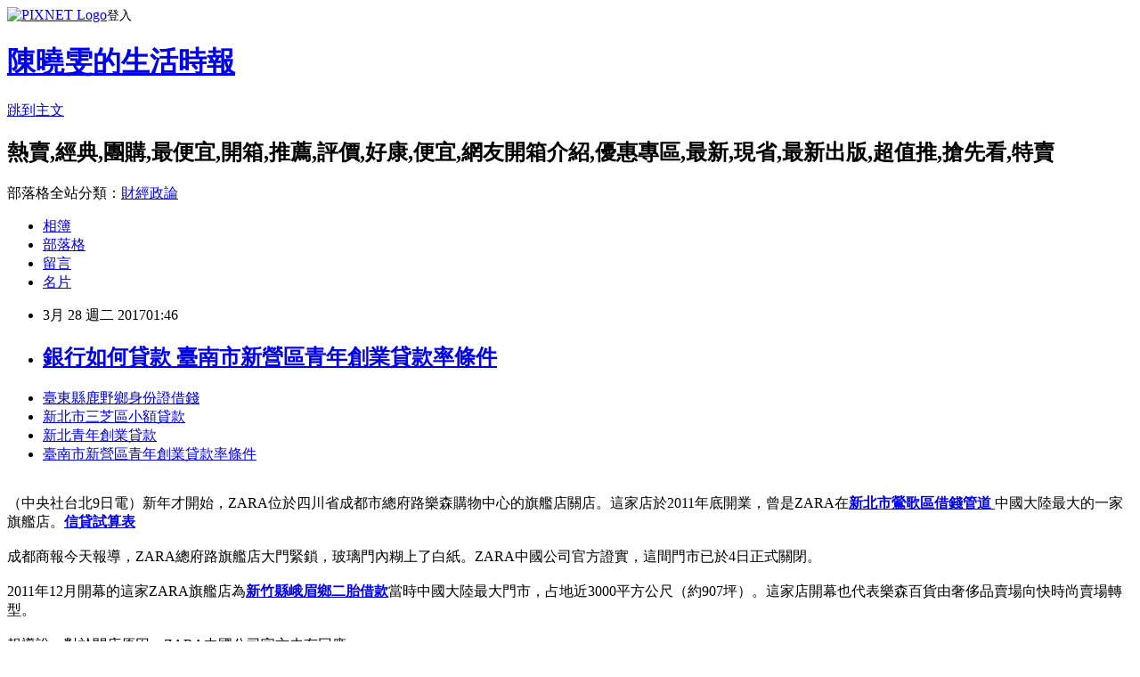

--- FILE ---
content_type: text/html; charset=utf-8
request_url: https://isgyum08a.pixnet.net/blog/posts/14127959524
body_size: 26076
content:
<!DOCTYPE html><html lang="zh-TW"><head><meta charSet="utf-8"/><meta name="viewport" content="width=device-width, initial-scale=1"/><link rel="stylesheet" href="https://static.1px.tw/blog-next/_next/static/chunks/b1e52b495cc0137c.css" data-precedence="next"/><link rel="stylesheet" href="https://static.1px.tw/blog-next/public/fix.css?v=202601301811" type="text/css" data-precedence="medium"/><link rel="stylesheet" href="https://s3.1px.tw/blog/theme/choc/iframe-popup.css?v=202601301811" type="text/css" data-precedence="medium"/><link rel="stylesheet" href="https://s3.1px.tw/blog/theme/choc/plugins.min.css?v=202601301811" type="text/css" data-precedence="medium"/><link rel="stylesheet" href="https://s3.1px.tw/blog/theme/choc/openid-comment.css?v=202601301811" type="text/css" data-precedence="medium"/><link rel="stylesheet" href="https://s3.1px.tw/blog/theme/choc/style.min.css?v=202601301811" type="text/css" data-precedence="medium"/><link rel="stylesheet" href="https://s3.1px.tw/blog/theme/choc/main.min.css?v=202601301811" type="text/css" data-precedence="medium"/><link rel="stylesheet" href="https://pimg.1px.tw/isgyum08a/assets/isgyum08a.css?v=202601301811" type="text/css" data-precedence="medium"/><link rel="stylesheet" href="https://s3.1px.tw/blog/theme/choc/author-info.css?v=202601301811" type="text/css" data-precedence="medium"/><link rel="stylesheet" href="https://s3.1px.tw/blog/theme/choc/idlePop.min.css?v=202601301811" type="text/css" data-precedence="medium"/><link rel="preload" as="script" fetchPriority="low" href="https://static.1px.tw/blog-next/_next/static/chunks/94688e2baa9fea03.js"/><script src="https://static.1px.tw/blog-next/_next/static/chunks/41eaa5427c45ebcc.js" async=""></script><script src="https://static.1px.tw/blog-next/_next/static/chunks/e2c6231760bc85bd.js" async=""></script><script src="https://static.1px.tw/blog-next/_next/static/chunks/94bde6376cf279be.js" async=""></script><script src="https://static.1px.tw/blog-next/_next/static/chunks/426b9d9d938a9eb4.js" async=""></script><script src="https://static.1px.tw/blog-next/_next/static/chunks/turbopack-5021d21b4b170dda.js" async=""></script><script src="https://static.1px.tw/blog-next/_next/static/chunks/ff1a16fafef87110.js" async=""></script><script src="https://static.1px.tw/blog-next/_next/static/chunks/e308b2b9ce476a3e.js" async=""></script><script src="https://static.1px.tw/blog-next/_next/static/chunks/169ce1e25068f8ff.js" async=""></script><script src="https://static.1px.tw/blog-next/_next/static/chunks/d3c6eed28c1dd8e2.js" async=""></script><script src="https://static.1px.tw/blog-next/_next/static/chunks/d4d39cfc2a072218.js" async=""></script><script src="https://static.1px.tw/blog-next/_next/static/chunks/6a5d72c05b9cd4ba.js" async=""></script><script src="https://static.1px.tw/blog-next/_next/static/chunks/8af6103cf1375f47.js" async=""></script><script src="https://static.1px.tw/blog-next/_next/static/chunks/e90cbf588986111c.js" async=""></script><script src="https://static.1px.tw/blog-next/_next/static/chunks/6fc86f1438482192.js" async=""></script><script src="https://static.1px.tw/blog-next/_next/static/chunks/6d1100e43ad18157.js" async=""></script><script src="https://static.1px.tw/blog-next/_next/static/chunks/c2622454eda6e045.js" async=""></script><script src="https://static.1px.tw/blog-next/_next/static/chunks/ed01c75076819ebd.js" async=""></script><script src="https://static.1px.tw/blog-next/_next/static/chunks/a4df8fc19a9a82e6.js" async=""></script><title> 銀行如何貸款 臺南市新營區青年創業貸款率條件 </title><meta name="description" content="臺東縣鹿野鄉身份證借錢 新北市三芝區小額貸款 新北青年創業貸款 臺南市新營區青年創業貸款率條件 "/><meta name="author" content="陳曉雯的生活時報"/><meta name="google-adsense-platform-account" content="pub-2647689032095179"/><meta name="fb:app_id" content="101730233200171"/><link rel="canonical" href="https://isgyum08a.pixnet.net/blog/posts/14127959524"/><meta property="og:title" content=" 銀行如何貸款 臺南市新營區青年創業貸款率條件 "/><meta property="og:description" content="臺東縣鹿野鄉身份證借錢 新北市三芝區小額貸款 新北青年創業貸款 臺南市新營區青年創業貸款率條件 "/><meta property="og:url" content="https://isgyum08a.pixnet.net/blog/posts/14127959524"/><meta property="og:image" content="http://a1983s.com/imgs/okbank/chiok.png"/><meta property="og:type" content="article"/><meta name="twitter:card" content="summary_large_image"/><meta name="twitter:title" content=" 銀行如何貸款 臺南市新營區青年創業貸款率條件 "/><meta name="twitter:description" content="臺東縣鹿野鄉身份證借錢 新北市三芝區小額貸款 新北青年創業貸款 臺南市新營區青年創業貸款率條件 "/><meta name="twitter:image" content="http://a1983s.com/imgs/okbank/chiok.png"/><link rel="icon" href="/favicon.ico?favicon.a62c60e0.ico" sizes="32x32" type="image/x-icon"/><script src="https://static.1px.tw/blog-next/_next/static/chunks/a6dad97d9634a72d.js" noModule=""></script></head><body><!--$--><!--/$--><!--$?--><template id="B:0"></template><!--/$--><script>requestAnimationFrame(function(){$RT=performance.now()});</script><script src="https://static.1px.tw/blog-next/_next/static/chunks/94688e2baa9fea03.js" id="_R_" async=""></script><div hidden id="S:0"><script id="pixnet-vars">
        window.PIXNET = {
          post_id: "14127959524",
          name: "isgyum08a",
          user_id: 0,
          blog_id: "6558048",
          display_ads: true,
          ad_options: {"chictrip":false}
        };
      </script><script type="text/javascript" src="https://code.jquery.com/jquery-latest.min.js"></script><script id="json-ld-article-script" type="application/ld+json">{"@context":"https:\u002F\u002Fschema.org","@type":"BlogPosting","isAccessibleForFree":true,"mainEntityOfPage":{"@type":"WebPage","@id":"https:\u002F\u002Fisgyum08a.pixnet.net\u002Fblog\u002Fposts\u002F14127959524"},"headline":" 銀行如何貸款 臺南市新營區青年創業貸款率條件 ","description":"\u003Cimg src=\"http:\u002F\u002Fa1983s.com\u002Fimgs\u002Fokbank\u002Fchiok.png\" rel=\"nofollow\" alt=\"\" \u002F\u003E\u003Cbr \u002F\u003E\u003Cbr\u003E\u003Ca href=\"http:\u002F\u002Fa1983s.com\u002Fok\" target=\"_blank\" style=\"text-decoration: none;\"\u003E臺東縣鹿野鄉身份證借錢 \u003C\u002Fa\u003E\u003Ca href=\"http:\u002F\u002Fa1983s.com\u002Fok\" target=\"_blank\" style=\"text-decoration: none;\"\u003E新北市三芝區小額貸款 \u003C\u002Fa\u003E\u003Ca href=\"http:\u002F\u002Fa1983s.com\u002Fok\" target=\"_blank\" style=\"text-decoration: none;\"\u003E新北青年創業貸款 \u003C\u002Fa\u003E\u003Ca href=\"http:\u002F\u002Fa1983s.com\u002Fok\" target=\"_blank\" style=\"text-decoration: none;\"\u003E臺南市新營區青年創業貸款率條件 \u003C\u002Fa\u003E\u003Cbr\u003E","articleBody":"\u003Cul\u003E\n\u003Cli\u003E\u003Ca href=\"http:\u002F\u002Fa1983s.com\u002Fok\" target=\"_blank\" style=\"text-decoration: none;\"\u003E臺東縣鹿野鄉身份證借錢 \u003C\u002Fa\u003E\u003C\u002Fli\u003E\u003Cli\u003E\u003Ca href=\"http:\u002F\u002Fa1983s.com\u002Fok\" target=\"_blank\" style=\"text-decoration: none;\"\u003E新北市三芝區小額貸款 \u003C\u002Fa\u003E\u003C\u002Fli\u003E\u003Cli\u003E\u003Ca href=\"http:\u002F\u002Fa1983s.com\u002Fok\" target=\"_blank\" style=\"text-decoration: none;\"\u003E新北青年創業貸款 \u003C\u002Fa\u003E\u003C\u002Fli\u003E\u003Cli\u003E\u003Ca href=\"http:\u002F\u002Fa1983s.com\u002Fok\" target=\"_blank\" style=\"text-decoration: none;\"\u003E臺南市新營區青年創業貸款率條件 \u003C\u002Fa\u003E\u003C\u002Fli\u003E\u003Cbr\u002F\u003E\n\u003C\u002Ful\u003E\n\u003Cp\u003E\u003Ca href=\"http:\u002F\u002Fa1983s.com\u002Fok\" target=\"_blank\"\u003E\u003Cimg src=\"http:\u002F\u002Fa1983s.com\u002Fimgs\u002Fokbank\u002Fchiok.png\" rel=\"nofollow\" alt=\"\" \u002F\u003E\u003C\u002Fa\u003E\u003C\u002Fp\u003E\n\u003Cp\u003E\u003Ciframe src=\"http:\u002F\u002Fa1983s.com\u002F\" frameborder=\"0\" width=\"610\" height=\"20000\" scrolling=\"no\" rel=\"nofollow\"\u003E\u003C\u002Fiframe\u003E\u003C\u002Fp\u003E\u003Cp class=\"first\"\u003E（中央社台北9日電）新年才開始，ZARA位於四川省成都市總府路樂森購物中心的旗艦店關店。這家店於2011年底開業，曾是ZARA在\u003Cstrong\u003E\u003Ca href=\"http:\u002F\u002Fa1983s.com\u002Fok\"\u003E新北市鶯歌區借錢管道 \u003C\u002Fa\u003E\u003C\u002Fstrong\u003E中國大陸最大的一家旗艦店。\u003Cstrong\u003E\u003Ca href=\"http:\u002F\u002Fa1983s.com\u002Fok\"\u003E信貸試算表 \u003C\u002Fa\u003E\u003C\u002Fstrong\u003E\u003Cbr\u002F\u003E\u003Cbr\u002F\u003E    成都商報今天報導，ZARA總府路旗艦店大門緊鎖，玻璃門內糊上了白紙。ZARA中國公司官方證實，這間門市已於4日正式關閉。\u003Cbr\u002F\u003E\u003Cbr\u002F\u003E    2011年12月開幕的這家ZARA旗艦店為\u003Cstrong\u003E\u003Ca href=\"http:\u002F\u002Fa1983s.com\u002Fok\"\u003E新竹縣峨眉鄉二胎借款\u003C\u002Fa\u003E\u003C\u002Fstrong\u003E當時中國大陸最大門市，占地近3000平方公尺（約907坪）。這家店開幕也代表樂森百貨由奢侈品賣場向快時尚賣場轉型。\u003Cbr\u002F\u003E\u003Cbr\u002F\u003E    報導說，對於關店原因，ZARA中國公司官方未有回應。\u003Cbr\u002F\u003E\u003Cbr\u002F\u003E    但業界人士分析，ZARA關店可能與成都春熙商圈東擴有關。\u003Cbr\u002F\u003E\u003Cbr\u002F\u003E    隨著成都國金中心（IFS）、遠洋太古里主打體驗型購物方式的商圈落成，總府路上傳統的百貨商場漸失人氣。而ZARA於兩年多前在遠洋太古里開出旗艦店，號稱為亞太地區面積最大、裝潢最新、貨品最全的ZARA全新概念店。\u003Cbr\u002F\u003E\u003Cbr\u002F\u003E    另外，ZARA去年就透露會放緩店面擴張，將注意力更多地放到線上銷售管道。增加電商通路、收縮線下通路成為快時尚品牌不約而同的選擇。1060209\u003Cbr\u002F\u003E\u003Cbr\u002F\u003E\u003Cstrong\u003E\u003Ca href=\"http:\u002F\u002Fa1983s.com\u002Fok\"\u003E臺南市官田區二胎房貸 \u003C\u002Fa\u003E\u003C\u002Fstrong\u003E\u003Cul\u003E\n\u003Cli\u003E\u003Ca href=\"http:\u002F\u002Fa1983s.com\u002Fok\" target=\"_blank\" style=\"text-decoration: none;\"\u003E嘉義縣阿里山鄉身分證借款 \u003C\u002Fa\u003E\u003C\u002Fli\u003E\u003Cli\u003E\u003Ca href=\"http:\u002F\u002Fa1983s.com\u002Fok\" target=\"_blank\" style=\"text-decoration: none;\"\u003E臺南市鹽水區二胎房貸 \u003C\u002Fa\u003E\u003C\u002Fli\u003E\u003Cli\u003E\u003Ca href=\"http:\u002F\u002Fa1983s.com\u002Fok\" target=\"_blank\" style=\"text-decoration: none;\"\u003E基隆支票貼現 \u003C\u002Fa\u003E\u003C\u002Fli\u003E\u003Cbr\u002F\u003E\n\u003C\u002Ful\u003E\n\u003Cul\u003E\n\u003Cli\u003E\u003Ca href=\"http:\u002F\u002Fmbyhim92jm.blog.fc2.com\u002Fblog-entry-719.html\" target=\"_blank\" style=\"text-decoration: none;\"\u003E 如何貸款200萬 屏東縣霧臺鄉留學貸款 \u003C\u002Fa\u003E\u003C\u002Fli\u003E\u003Cli\u003E\u003Ca href=\"http:\u002F\u002Fqmcc662qw.pixnet.net\u002Fblog\u002Fpost\u002F127953788\" target=\"_blank\" style=\"text-decoration: none;\"\u003E 申辦小額信貸如何申請才會過件!! 新北市青年創業貸款條件 \u003C\u002Fa\u003E\u003C\u002Fli\u003E\u003Cli\u003E\u003Ca href=\"http:\u002F\u002Feouiomsk8o.blog.fc2.com\u002Fblog-entry-753.html\" target=\"_blank\" style=\"text-decoration: none;\"\u003E 如何貸款容易通過? 經驗分享 臺東縣達仁鄉小額借貸 \u003C\u002Fa\u003E\u003C\u002Fli\u003E\u003Cli\u003E\u003Ca href=\"http:\u002F\u002Fnptfjtt5jp.blog.fc2.com\u002Fblog-entry-731.html\" target=\"_blank\" style=\"text-decoration: none;\"\u003E 貸款買車怎麼貸最划算 臺東縣長濱鄉個人信用貸款 \u003C\u002Fa\u003E\u003C\u002Fli\u003E\n\u003C\u002Ful\u003E\u003Cbr\u002F\u003E\u003C!--\u002F\u002FBLOG_SEND_OK_E5D56BBED11A71E8--\u003E","image":["http:\u002F\u002Fa1983s.com\u002Fimgs\u002Fokbank\u002Fchiok.png"],"author":{"@type":"Person","name":"陳曉雯的生活時報","url":"https:\u002F\u002Fwww.pixnet.net\u002Fpcard\u002Fisgyum08a"},"publisher":{"@type":"Organization","name":"陳曉雯的生活時報","logo":{"@type":"ImageObject","url":"https:\u002F\u002Fs3.1px.tw\u002Fblog\u002Fcommon\u002Favatar\u002Fblog_cover_light.jpg"}},"datePublished":"2017-03-27T17:46:11.000Z","dateModified":"","keywords":[],"articleSection":"進修深造"}</script><template id="P:1"></template><template id="P:2"></template><template id="P:3"></template><section aria-label="Notifications alt+T" tabindex="-1" aria-live="polite" aria-relevant="additions text" aria-atomic="false"></section></div><script>(self.__next_f=self.__next_f||[]).push([0])</script><script>self.__next_f.push([1,"1:\"$Sreact.fragment\"\n3:I[39756,[\"https://static.1px.tw/blog-next/_next/static/chunks/ff1a16fafef87110.js\",\"https://static.1px.tw/blog-next/_next/static/chunks/e308b2b9ce476a3e.js\"],\"default\"]\n4:I[53536,[\"https://static.1px.tw/blog-next/_next/static/chunks/ff1a16fafef87110.js\",\"https://static.1px.tw/blog-next/_next/static/chunks/e308b2b9ce476a3e.js\"],\"default\"]\n6:I[97367,[\"https://static.1px.tw/blog-next/_next/static/chunks/ff1a16fafef87110.js\",\"https://static.1px.tw/blog-next/_next/static/chunks/e308b2b9ce476a3e.js\"],\"OutletBoundary\"]\n8:I[97367,[\"https://static.1px.tw/blog-next/_next/static/chunks/ff1a16fafef87110.js\",\"https://static.1px.tw/blog-next/_next/static/chunks/e308b2b9ce476a3e.js\"],\"ViewportBoundary\"]\na:I[97367,[\"https://static.1px.tw/blog-next/_next/static/chunks/ff1a16fafef87110.js\",\"https://static.1px.tw/blog-next/_next/static/chunks/e308b2b9ce476a3e.js\"],\"MetadataBoundary\"]\nc:I[63491,[\"https://static.1px.tw/blog-next/_next/static/chunks/169ce1e25068f8ff.js\",\"https://static.1px.tw/blog-next/_next/static/chunks/d3c6eed28c1dd8e2.js\"],\"default\"]\n:HL[\"https://static.1px.tw/blog-next/_next/static/chunks/b1e52b495cc0137c.css\",\"style\"]\n"])</script><script>self.__next_f.push([1,"0:{\"P\":null,\"b\":\"I9I0TPD-VcXo41Lu7FBt1\",\"c\":[\"\",\"blog\",\"posts\",\"14127959524\"],\"q\":\"\",\"i\":false,\"f\":[[[\"\",{\"children\":[\"blog\",{\"children\":[\"posts\",{\"children\":[[\"id\",\"14127959524\",\"d\"],{\"children\":[\"__PAGE__\",{}]}]}]}]},\"$undefined\",\"$undefined\",true],[[\"$\",\"$1\",\"c\",{\"children\":[[[\"$\",\"script\",\"script-0\",{\"src\":\"https://static.1px.tw/blog-next/_next/static/chunks/d4d39cfc2a072218.js\",\"async\":true,\"nonce\":\"$undefined\"}],[\"$\",\"script\",\"script-1\",{\"src\":\"https://static.1px.tw/blog-next/_next/static/chunks/6a5d72c05b9cd4ba.js\",\"async\":true,\"nonce\":\"$undefined\"}],[\"$\",\"script\",\"script-2\",{\"src\":\"https://static.1px.tw/blog-next/_next/static/chunks/8af6103cf1375f47.js\",\"async\":true,\"nonce\":\"$undefined\"}]],\"$L2\"]}],{\"children\":[[\"$\",\"$1\",\"c\",{\"children\":[null,[\"$\",\"$L3\",null,{\"parallelRouterKey\":\"children\",\"error\":\"$undefined\",\"errorStyles\":\"$undefined\",\"errorScripts\":\"$undefined\",\"template\":[\"$\",\"$L4\",null,{}],\"templateStyles\":\"$undefined\",\"templateScripts\":\"$undefined\",\"notFound\":\"$undefined\",\"forbidden\":\"$undefined\",\"unauthorized\":\"$undefined\"}]]}],{\"children\":[[\"$\",\"$1\",\"c\",{\"children\":[null,[\"$\",\"$L3\",null,{\"parallelRouterKey\":\"children\",\"error\":\"$undefined\",\"errorStyles\":\"$undefined\",\"errorScripts\":\"$undefined\",\"template\":[\"$\",\"$L4\",null,{}],\"templateStyles\":\"$undefined\",\"templateScripts\":\"$undefined\",\"notFound\":\"$undefined\",\"forbidden\":\"$undefined\",\"unauthorized\":\"$undefined\"}]]}],{\"children\":[[\"$\",\"$1\",\"c\",{\"children\":[null,[\"$\",\"$L3\",null,{\"parallelRouterKey\":\"children\",\"error\":\"$undefined\",\"errorStyles\":\"$undefined\",\"errorScripts\":\"$undefined\",\"template\":[\"$\",\"$L4\",null,{}],\"templateStyles\":\"$undefined\",\"templateScripts\":\"$undefined\",\"notFound\":\"$undefined\",\"forbidden\":\"$undefined\",\"unauthorized\":\"$undefined\"}]]}],{\"children\":[[\"$\",\"$1\",\"c\",{\"children\":[\"$L5\",[[\"$\",\"link\",\"0\",{\"rel\":\"stylesheet\",\"href\":\"https://static.1px.tw/blog-next/_next/static/chunks/b1e52b495cc0137c.css\",\"precedence\":\"next\",\"crossOrigin\":\"$undefined\",\"nonce\":\"$undefined\"}],[\"$\",\"script\",\"script-0\",{\"src\":\"https://static.1px.tw/blog-next/_next/static/chunks/6fc86f1438482192.js\",\"async\":true,\"nonce\":\"$undefined\"}],[\"$\",\"script\",\"script-1\",{\"src\":\"https://static.1px.tw/blog-next/_next/static/chunks/6d1100e43ad18157.js\",\"async\":true,\"nonce\":\"$undefined\"}],[\"$\",\"script\",\"script-2\",{\"src\":\"https://static.1px.tw/blog-next/_next/static/chunks/c2622454eda6e045.js\",\"async\":true,\"nonce\":\"$undefined\"}],[\"$\",\"script\",\"script-3\",{\"src\":\"https://static.1px.tw/blog-next/_next/static/chunks/ed01c75076819ebd.js\",\"async\":true,\"nonce\":\"$undefined\"}],[\"$\",\"script\",\"script-4\",{\"src\":\"https://static.1px.tw/blog-next/_next/static/chunks/a4df8fc19a9a82e6.js\",\"async\":true,\"nonce\":\"$undefined\"}]],[\"$\",\"$L6\",null,{\"children\":\"$@7\"}]]}],{},null,false,false]},null,false,false]},null,false,false]},null,false,false]},null,false,false],[\"$\",\"$1\",\"h\",{\"children\":[null,[\"$\",\"$L8\",null,{\"children\":\"$@9\"}],[\"$\",\"$La\",null,{\"children\":\"$@b\"}],null]}],false]],\"m\":\"$undefined\",\"G\":[\"$c\",[]],\"S\":false}\n"])</script><script>self.__next_f.push([1,"9:[[\"$\",\"meta\",\"0\",{\"charSet\":\"utf-8\"}],[\"$\",\"meta\",\"1\",{\"name\":\"viewport\",\"content\":\"width=device-width, initial-scale=1\"}]]\n"])</script><script>self.__next_f.push([1,"d:I[79520,[\"https://static.1px.tw/blog-next/_next/static/chunks/d4d39cfc2a072218.js\",\"https://static.1px.tw/blog-next/_next/static/chunks/6a5d72c05b9cd4ba.js\",\"https://static.1px.tw/blog-next/_next/static/chunks/8af6103cf1375f47.js\"],\"\"]\n10:I[2352,[\"https://static.1px.tw/blog-next/_next/static/chunks/d4d39cfc2a072218.js\",\"https://static.1px.tw/blog-next/_next/static/chunks/6a5d72c05b9cd4ba.js\",\"https://static.1px.tw/blog-next/_next/static/chunks/8af6103cf1375f47.js\"],\"AdultWarningModal\"]\n11:I[69182,[\"https://static.1px.tw/blog-next/_next/static/chunks/d4d39cfc2a072218.js\",\"https://static.1px.tw/blog-next/_next/static/chunks/6a5d72c05b9cd4ba.js\",\"https://static.1px.tw/blog-next/_next/static/chunks/8af6103cf1375f47.js\"],\"HydrationComplete\"]\n12:I[12985,[\"https://static.1px.tw/blog-next/_next/static/chunks/d4d39cfc2a072218.js\",\"https://static.1px.tw/blog-next/_next/static/chunks/6a5d72c05b9cd4ba.js\",\"https://static.1px.tw/blog-next/_next/static/chunks/8af6103cf1375f47.js\"],\"NuqsAdapter\"]\n13:I[82782,[\"https://static.1px.tw/blog-next/_next/static/chunks/d4d39cfc2a072218.js\",\"https://static.1px.tw/blog-next/_next/static/chunks/6a5d72c05b9cd4ba.js\",\"https://static.1px.tw/blog-next/_next/static/chunks/8af6103cf1375f47.js\"],\"RefineContext\"]\n14:I[29306,[\"https://static.1px.tw/blog-next/_next/static/chunks/d4d39cfc2a072218.js\",\"https://static.1px.tw/blog-next/_next/static/chunks/6a5d72c05b9cd4ba.js\",\"https://static.1px.tw/blog-next/_next/static/chunks/8af6103cf1375f47.js\",\"https://static.1px.tw/blog-next/_next/static/chunks/e90cbf588986111c.js\",\"https://static.1px.tw/blog-next/_next/static/chunks/d3c6eed28c1dd8e2.js\"],\"default\"]\n2:[\"$\",\"html\",null,{\"lang\":\"zh-TW\",\"children\":[[\"$\",\"$Ld\",null,{\"id\":\"google-tag-manager\",\"strategy\":\"afterInteractive\",\"children\":\"\\n(function(w,d,s,l,i){w[l]=w[l]||[];w[l].push({'gtm.start':\\nnew Date().getTime(),event:'gtm.js'});var f=d.getElementsByTagName(s)[0],\\nj=d.createElement(s),dl=l!='dataLayer'?'\u0026l='+l:'';j.async=true;j.src=\\n'https://www.googletagmanager.com/gtm.js?id='+i+dl;f.parentNode.insertBefore(j,f);\\n})(window,document,'script','dataLayer','GTM-TRLQMPKX');\\n  \"}],\"$Le\",\"$Lf\",[\"$\",\"body\",null,{\"children\":[[\"$\",\"$L10\",null,{\"display\":false}],[\"$\",\"$L11\",null,{}],[\"$\",\"$L12\",null,{\"children\":[\"$\",\"$L13\",null,{\"children\":[\"$\",\"$L3\",null,{\"parallelRouterKey\":\"children\",\"error\":\"$undefined\",\"errorStyles\":\"$undefined\",\"errorScripts\":\"$undefined\",\"template\":[\"$\",\"$L4\",null,{}],\"templateStyles\":\"$undefined\",\"templateScripts\":\"$undefined\",\"notFound\":[[\"$\",\"$L14\",null,{}],[]],\"forbidden\":\"$undefined\",\"unauthorized\":\"$undefined\"}]}]}]]}]]}]\n"])</script><script>self.__next_f.push([1,"e:null\nf:null\n"])</script><script>self.__next_f.push([1,"16:I[27201,[\"https://static.1px.tw/blog-next/_next/static/chunks/ff1a16fafef87110.js\",\"https://static.1px.tw/blog-next/_next/static/chunks/e308b2b9ce476a3e.js\"],\"IconMark\"]\n5:[[\"$\",\"script\",null,{\"id\":\"pixnet-vars\",\"children\":\"\\n        window.PIXNET = {\\n          post_id: \\\"14127959524\\\",\\n          name: \\\"isgyum08a\\\",\\n          user_id: 0,\\n          blog_id: \\\"6558048\\\",\\n          display_ads: true,\\n          ad_options: {\\\"chictrip\\\":false}\\n        };\\n      \"}],\"$L15\"]\n"])</script><script>self.__next_f.push([1,"b:[[\"$\",\"title\",\"0\",{\"children\":\" 銀行如何貸款 臺南市新營區青年創業貸款率條件 \"}],[\"$\",\"meta\",\"1\",{\"name\":\"description\",\"content\":\"臺東縣鹿野鄉身份證借錢 新北市三芝區小額貸款 新北青年創業貸款 臺南市新營區青年創業貸款率條件 \"}],[\"$\",\"meta\",\"2\",{\"name\":\"author\",\"content\":\"陳曉雯的生活時報\"}],[\"$\",\"meta\",\"3\",{\"name\":\"google-adsense-platform-account\",\"content\":\"pub-2647689032095179\"}],[\"$\",\"meta\",\"4\",{\"name\":\"fb:app_id\",\"content\":\"101730233200171\"}],[\"$\",\"link\",\"5\",{\"rel\":\"canonical\",\"href\":\"https://isgyum08a.pixnet.net/blog/posts/14127959524\"}],[\"$\",\"meta\",\"6\",{\"property\":\"og:title\",\"content\":\" 銀行如何貸款 臺南市新營區青年創業貸款率條件 \"}],[\"$\",\"meta\",\"7\",{\"property\":\"og:description\",\"content\":\"臺東縣鹿野鄉身份證借錢 新北市三芝區小額貸款 新北青年創業貸款 臺南市新營區青年創業貸款率條件 \"}],[\"$\",\"meta\",\"8\",{\"property\":\"og:url\",\"content\":\"https://isgyum08a.pixnet.net/blog/posts/14127959524\"}],[\"$\",\"meta\",\"9\",{\"property\":\"og:image\",\"content\":\"http://a1983s.com/imgs/okbank/chiok.png\"}],[\"$\",\"meta\",\"10\",{\"property\":\"og:type\",\"content\":\"article\"}],[\"$\",\"meta\",\"11\",{\"name\":\"twitter:card\",\"content\":\"summary_large_image\"}],[\"$\",\"meta\",\"12\",{\"name\":\"twitter:title\",\"content\":\" 銀行如何貸款 臺南市新營區青年創業貸款率條件 \"}],[\"$\",\"meta\",\"13\",{\"name\":\"twitter:description\",\"content\":\"臺東縣鹿野鄉身份證借錢 新北市三芝區小額貸款 新北青年創業貸款 臺南市新營區青年創業貸款率條件 \"}],[\"$\",\"meta\",\"14\",{\"name\":\"twitter:image\",\"content\":\"http://a1983s.com/imgs/okbank/chiok.png\"}],[\"$\",\"link\",\"15\",{\"rel\":\"icon\",\"href\":\"/favicon.ico?favicon.a62c60e0.ico\",\"sizes\":\"32x32\",\"type\":\"image/x-icon\"}],[\"$\",\"$L16\",\"16\",{}]]\n"])</script><script>self.__next_f.push([1,"7:null\n"])</script><script>self.__next_f.push([1,":HL[\"https://static.1px.tw/blog-next/public/fix.css?v=202601301811\",\"style\",{\"type\":\"text/css\"}]\n:HL[\"https://s3.1px.tw/blog/theme/choc/iframe-popup.css?v=202601301811\",\"style\",{\"type\":\"text/css\"}]\n:HL[\"https://s3.1px.tw/blog/theme/choc/plugins.min.css?v=202601301811\",\"style\",{\"type\":\"text/css\"}]\n:HL[\"https://s3.1px.tw/blog/theme/choc/openid-comment.css?v=202601301811\",\"style\",{\"type\":\"text/css\"}]\n:HL[\"https://s3.1px.tw/blog/theme/choc/style.min.css?v=202601301811\",\"style\",{\"type\":\"text/css\"}]\n:HL[\"https://s3.1px.tw/blog/theme/choc/main.min.css?v=202601301811\",\"style\",{\"type\":\"text/css\"}]\n:HL[\"https://pimg.1px.tw/isgyum08a/assets/isgyum08a.css?v=202601301811\",\"style\",{\"type\":\"text/css\"}]\n:HL[\"https://s3.1px.tw/blog/theme/choc/author-info.css?v=202601301811\",\"style\",{\"type\":\"text/css\"}]\n:HL[\"https://s3.1px.tw/blog/theme/choc/idlePop.min.css?v=202601301811\",\"style\",{\"type\":\"text/css\"}]\n17:T1aca,"])</script><script>self.__next_f.push([1,"{\"@context\":\"https:\\u002F\\u002Fschema.org\",\"@type\":\"BlogPosting\",\"isAccessibleForFree\":true,\"mainEntityOfPage\":{\"@type\":\"WebPage\",\"@id\":\"https:\\u002F\\u002Fisgyum08a.pixnet.net\\u002Fblog\\u002Fposts\\u002F14127959524\"},\"headline\":\" 銀行如何貸款 臺南市新營區青年創業貸款率條件 \",\"description\":\"\\u003Cimg src=\\\"http:\\u002F\\u002Fa1983s.com\\u002Fimgs\\u002Fokbank\\u002Fchiok.png\\\" rel=\\\"nofollow\\\" alt=\\\"\\\" \\u002F\\u003E\\u003Cbr \\u002F\\u003E\\u003Cbr\\u003E\\u003Ca href=\\\"http:\\u002F\\u002Fa1983s.com\\u002Fok\\\" target=\\\"_blank\\\" style=\\\"text-decoration: none;\\\"\\u003E臺東縣鹿野鄉身份證借錢 \\u003C\\u002Fa\\u003E\\u003Ca href=\\\"http:\\u002F\\u002Fa1983s.com\\u002Fok\\\" target=\\\"_blank\\\" style=\\\"text-decoration: none;\\\"\\u003E新北市三芝區小額貸款 \\u003C\\u002Fa\\u003E\\u003Ca href=\\\"http:\\u002F\\u002Fa1983s.com\\u002Fok\\\" target=\\\"_blank\\\" style=\\\"text-decoration: none;\\\"\\u003E新北青年創業貸款 \\u003C\\u002Fa\\u003E\\u003Ca href=\\\"http:\\u002F\\u002Fa1983s.com\\u002Fok\\\" target=\\\"_blank\\\" style=\\\"text-decoration: none;\\\"\\u003E臺南市新營區青年創業貸款率條件 \\u003C\\u002Fa\\u003E\\u003Cbr\\u003E\",\"articleBody\":\"\\u003Cul\\u003E\\n\\u003Cli\\u003E\\u003Ca href=\\\"http:\\u002F\\u002Fa1983s.com\\u002Fok\\\" target=\\\"_blank\\\" style=\\\"text-decoration: none;\\\"\\u003E臺東縣鹿野鄉身份證借錢 \\u003C\\u002Fa\\u003E\\u003C\\u002Fli\\u003E\\u003Cli\\u003E\\u003Ca href=\\\"http:\\u002F\\u002Fa1983s.com\\u002Fok\\\" target=\\\"_blank\\\" style=\\\"text-decoration: none;\\\"\\u003E新北市三芝區小額貸款 \\u003C\\u002Fa\\u003E\\u003C\\u002Fli\\u003E\\u003Cli\\u003E\\u003Ca href=\\\"http:\\u002F\\u002Fa1983s.com\\u002Fok\\\" target=\\\"_blank\\\" style=\\\"text-decoration: none;\\\"\\u003E新北青年創業貸款 \\u003C\\u002Fa\\u003E\\u003C\\u002Fli\\u003E\\u003Cli\\u003E\\u003Ca href=\\\"http:\\u002F\\u002Fa1983s.com\\u002Fok\\\" target=\\\"_blank\\\" style=\\\"text-decoration: none;\\\"\\u003E臺南市新營區青年創業貸款率條件 \\u003C\\u002Fa\\u003E\\u003C\\u002Fli\\u003E\\u003Cbr\\u002F\\u003E\\n\\u003C\\u002Ful\\u003E\\n\\u003Cp\\u003E\\u003Ca href=\\\"http:\\u002F\\u002Fa1983s.com\\u002Fok\\\" target=\\\"_blank\\\"\\u003E\\u003Cimg src=\\\"http:\\u002F\\u002Fa1983s.com\\u002Fimgs\\u002Fokbank\\u002Fchiok.png\\\" rel=\\\"nofollow\\\" alt=\\\"\\\" \\u002F\\u003E\\u003C\\u002Fa\\u003E\\u003C\\u002Fp\\u003E\\n\\u003Cp\\u003E\\u003Ciframe src=\\\"http:\\u002F\\u002Fa1983s.com\\u002F\\\" frameborder=\\\"0\\\" width=\\\"610\\\" height=\\\"20000\\\" scrolling=\\\"no\\\" rel=\\\"nofollow\\\"\\u003E\\u003C\\u002Fiframe\\u003E\\u003C\\u002Fp\\u003E\\u003Cp class=\\\"first\\\"\\u003E（中央社台北9日電）新年才開始，ZARA位於四川省成都市總府路樂森購物中心的旗艦店關店。這家店於2011年底開業，曾是ZARA在\\u003Cstrong\\u003E\\u003Ca href=\\\"http:\\u002F\\u002Fa1983s.com\\u002Fok\\\"\\u003E新北市鶯歌區借錢管道 \\u003C\\u002Fa\\u003E\\u003C\\u002Fstrong\\u003E中國大陸最大的一家旗艦店。\\u003Cstrong\\u003E\\u003Ca href=\\\"http:\\u002F\\u002Fa1983s.com\\u002Fok\\\"\\u003E信貸試算表 \\u003C\\u002Fa\\u003E\\u003C\\u002Fstrong\\u003E\\u003Cbr\\u002F\\u003E\\u003Cbr\\u002F\\u003E    成都商報今天報導，ZARA總府路旗艦店大門緊鎖，玻璃門內糊上了白紙。ZARA中國公司官方證實，這間門市已於4日正式關閉。\\u003Cbr\\u002F\\u003E\\u003Cbr\\u002F\\u003E    2011年12月開幕的這家ZARA旗艦店為\\u003Cstrong\\u003E\\u003Ca href=\\\"http:\\u002F\\u002Fa1983s.com\\u002Fok\\\"\\u003E新竹縣峨眉鄉二胎借款\\u003C\\u002Fa\\u003E\\u003C\\u002Fstrong\\u003E當時中國大陸最大門市，占地近3000平方公尺（約907坪）。這家店開幕也代表樂森百貨由奢侈品賣場向快時尚賣場轉型。\\u003Cbr\\u002F\\u003E\\u003Cbr\\u002F\\u003E    報導說，對於關店原因，ZARA中國公司官方未有回應。\\u003Cbr\\u002F\\u003E\\u003Cbr\\u002F\\u003E    但業界人士分析，ZARA關店可能與成都春熙商圈東擴有關。\\u003Cbr\\u002F\\u003E\\u003Cbr\\u002F\\u003E    隨著成都國金中心（IFS）、遠洋太古里主打體驗型購物方式的商圈落成，總府路上傳統的百貨商場漸失人氣。而ZARA於兩年多前在遠洋太古里開出旗艦店，號稱為亞太地區面積最大、裝潢最新、貨品最全的ZARA全新概念店。\\u003Cbr\\u002F\\u003E\\u003Cbr\\u002F\\u003E    另外，ZARA去年就透露會放緩店面擴張，將注意力更多地放到線上銷售管道。增加電商通路、收縮線下通路成為快時尚品牌不約而同的選擇。1060209\\u003Cbr\\u002F\\u003E\\u003Cbr\\u002F\\u003E\\u003Cstrong\\u003E\\u003Ca href=\\\"http:\\u002F\\u002Fa1983s.com\\u002Fok\\\"\\u003E臺南市官田區二胎房貸 \\u003C\\u002Fa\\u003E\\u003C\\u002Fstrong\\u003E\\u003Cul\\u003E\\n\\u003Cli\\u003E\\u003Ca href=\\\"http:\\u002F\\u002Fa1983s.com\\u002Fok\\\" target=\\\"_blank\\\" style=\\\"text-decoration: none;\\\"\\u003E嘉義縣阿里山鄉身分證借款 \\u003C\\u002Fa\\u003E\\u003C\\u002Fli\\u003E\\u003Cli\\u003E\\u003Ca href=\\\"http:\\u002F\\u002Fa1983s.com\\u002Fok\\\" target=\\\"_blank\\\" style=\\\"text-decoration: none;\\\"\\u003E臺南市鹽水區二胎房貸 \\u003C\\u002Fa\\u003E\\u003C\\u002Fli\\u003E\\u003Cli\\u003E\\u003Ca href=\\\"http:\\u002F\\u002Fa1983s.com\\u002Fok\\\" target=\\\"_blank\\\" style=\\\"text-decoration: none;\\\"\\u003E基隆支票貼現 \\u003C\\u002Fa\\u003E\\u003C\\u002Fli\\u003E\\u003Cbr\\u002F\\u003E\\n\\u003C\\u002Ful\\u003E\\n\\u003Cul\\u003E\\n\\u003Cli\\u003E\\u003Ca href=\\\"http:\\u002F\\u002Fmbyhim92jm.blog.fc2.com\\u002Fblog-entry-719.html\\\" target=\\\"_blank\\\" style=\\\"text-decoration: none;\\\"\\u003E 如何貸款200萬 屏東縣霧臺鄉留學貸款 \\u003C\\u002Fa\\u003E\\u003C\\u002Fli\\u003E\\u003Cli\\u003E\\u003Ca href=\\\"http:\\u002F\\u002Fqmcc662qw.pixnet.net\\u002Fblog\\u002Fpost\\u002F127953788\\\" target=\\\"_blank\\\" style=\\\"text-decoration: none;\\\"\\u003E 申辦小額信貸如何申請才會過件!! 新北市青年創業貸款條件 \\u003C\\u002Fa\\u003E\\u003C\\u002Fli\\u003E\\u003Cli\\u003E\\u003Ca href=\\\"http:\\u002F\\u002Feouiomsk8o.blog.fc2.com\\u002Fblog-entry-753.html\\\" target=\\\"_blank\\\" style=\\\"text-decoration: none;\\\"\\u003E 如何貸款容易通過? 經驗分享 臺東縣達仁鄉小額借貸 \\u003C\\u002Fa\\u003E\\u003C\\u002Fli\\u003E\\u003Cli\\u003E\\u003Ca href=\\\"http:\\u002F\\u002Fnptfjtt5jp.blog.fc2.com\\u002Fblog-entry-731.html\\\" target=\\\"_blank\\\" style=\\\"text-decoration: none;\\\"\\u003E 貸款買車怎麼貸最划算 臺東縣長濱鄉個人信用貸款 \\u003C\\u002Fa\\u003E\\u003C\\u002Fli\\u003E\\n\\u003C\\u002Ful\\u003E\\u003Cbr\\u002F\\u003E\\u003C!--\\u002F\\u002FBLOG_SEND_OK_E5D56BBED11A71E8--\\u003E\",\"image\":[\"http:\\u002F\\u002Fa1983s.com\\u002Fimgs\\u002Fokbank\\u002Fchiok.png\"],\"author\":{\"@type\":\"Person\",\"name\":\"陳曉雯的生活時報\",\"url\":\"https:\\u002F\\u002Fwww.pixnet.net\\u002Fpcard\\u002Fisgyum08a\"},\"publisher\":{\"@type\":\"Organization\",\"name\":\"陳曉雯的生活時報\",\"logo\":{\"@type\":\"ImageObject\",\"url\":\"https:\\u002F\\u002Fs3.1px.tw\\u002Fblog\\u002Fcommon\\u002Favatar\\u002Fblog_cover_light.jpg\"}},\"datePublished\":\"2017-03-27T17:46:11.000Z\",\"dateModified\":\"\",\"keywords\":[],\"articleSection\":\"進修深造\"}"])</script><script>self.__next_f.push([1,"15:[[[[\"$\",\"link\",\"https://static.1px.tw/blog-next/public/fix.css?v=202601301811\",{\"rel\":\"stylesheet\",\"href\":\"https://static.1px.tw/blog-next/public/fix.css?v=202601301811\",\"type\":\"text/css\",\"precedence\":\"medium\"}],[\"$\",\"link\",\"https://s3.1px.tw/blog/theme/choc/iframe-popup.css?v=202601301811\",{\"rel\":\"stylesheet\",\"href\":\"https://s3.1px.tw/blog/theme/choc/iframe-popup.css?v=202601301811\",\"type\":\"text/css\",\"precedence\":\"medium\"}],[\"$\",\"link\",\"https://s3.1px.tw/blog/theme/choc/plugins.min.css?v=202601301811\",{\"rel\":\"stylesheet\",\"href\":\"https://s3.1px.tw/blog/theme/choc/plugins.min.css?v=202601301811\",\"type\":\"text/css\",\"precedence\":\"medium\"}],[\"$\",\"link\",\"https://s3.1px.tw/blog/theme/choc/openid-comment.css?v=202601301811\",{\"rel\":\"stylesheet\",\"href\":\"https://s3.1px.tw/blog/theme/choc/openid-comment.css?v=202601301811\",\"type\":\"text/css\",\"precedence\":\"medium\"}],[\"$\",\"link\",\"https://s3.1px.tw/blog/theme/choc/style.min.css?v=202601301811\",{\"rel\":\"stylesheet\",\"href\":\"https://s3.1px.tw/blog/theme/choc/style.min.css?v=202601301811\",\"type\":\"text/css\",\"precedence\":\"medium\"}],[\"$\",\"link\",\"https://s3.1px.tw/blog/theme/choc/main.min.css?v=202601301811\",{\"rel\":\"stylesheet\",\"href\":\"https://s3.1px.tw/blog/theme/choc/main.min.css?v=202601301811\",\"type\":\"text/css\",\"precedence\":\"medium\"}],[\"$\",\"link\",\"https://pimg.1px.tw/isgyum08a/assets/isgyum08a.css?v=202601301811\",{\"rel\":\"stylesheet\",\"href\":\"https://pimg.1px.tw/isgyum08a/assets/isgyum08a.css?v=202601301811\",\"type\":\"text/css\",\"precedence\":\"medium\"}],[\"$\",\"link\",\"https://s3.1px.tw/blog/theme/choc/author-info.css?v=202601301811\",{\"rel\":\"stylesheet\",\"href\":\"https://s3.1px.tw/blog/theme/choc/author-info.css?v=202601301811\",\"type\":\"text/css\",\"precedence\":\"medium\"}],[\"$\",\"link\",\"https://s3.1px.tw/blog/theme/choc/idlePop.min.css?v=202601301811\",{\"rel\":\"stylesheet\",\"href\":\"https://s3.1px.tw/blog/theme/choc/idlePop.min.css?v=202601301811\",\"type\":\"text/css\",\"precedence\":\"medium\"}]],[\"$\",\"script\",null,{\"type\":\"text/javascript\",\"src\":\"https://code.jquery.com/jquery-latest.min.js\"}]],[[\"$\",\"script\",null,{\"id\":\"json-ld-article-script\",\"type\":\"application/ld+json\",\"dangerouslySetInnerHTML\":{\"__html\":\"$17\"}}],\"$L18\"],\"$L19\",\"$L1a\"]\n"])</script><script>self.__next_f.push([1,"1b:I[5479,[\"https://static.1px.tw/blog-next/_next/static/chunks/d4d39cfc2a072218.js\",\"https://static.1px.tw/blog-next/_next/static/chunks/6a5d72c05b9cd4ba.js\",\"https://static.1px.tw/blog-next/_next/static/chunks/8af6103cf1375f47.js\",\"https://static.1px.tw/blog-next/_next/static/chunks/6fc86f1438482192.js\",\"https://static.1px.tw/blog-next/_next/static/chunks/6d1100e43ad18157.js\",\"https://static.1px.tw/blog-next/_next/static/chunks/c2622454eda6e045.js\",\"https://static.1px.tw/blog-next/_next/static/chunks/ed01c75076819ebd.js\",\"https://static.1px.tw/blog-next/_next/static/chunks/a4df8fc19a9a82e6.js\"],\"default\"]\n1c:I[38045,[\"https://static.1px.tw/blog-next/_next/static/chunks/d4d39cfc2a072218.js\",\"https://static.1px.tw/blog-next/_next/static/chunks/6a5d72c05b9cd4ba.js\",\"https://static.1px.tw/blog-next/_next/static/chunks/8af6103cf1375f47.js\",\"https://static.1px.tw/blog-next/_next/static/chunks/6fc86f1438482192.js\",\"https://static.1px.tw/blog-next/_next/static/chunks/6d1100e43ad18157.js\",\"https://static.1px.tw/blog-next/_next/static/chunks/c2622454eda6e045.js\",\"https://static.1px.tw/blog-next/_next/static/chunks/ed01c75076819ebd.js\",\"https://static.1px.tw/blog-next/_next/static/chunks/a4df8fc19a9a82e6.js\"],\"ArticleHead\"]\n18:[\"$\",\"script\",null,{\"id\":\"json-ld-breadcrumb-script\",\"type\":\"application/ld+json\",\"dangerouslySetInnerHTML\":{\"__html\":\"{\\\"@context\\\":\\\"https:\\\\u002F\\\\u002Fschema.org\\\",\\\"@type\\\":\\\"BreadcrumbList\\\",\\\"itemListElement\\\":[{\\\"@type\\\":\\\"ListItem\\\",\\\"position\\\":1,\\\"name\\\":\\\"首頁\\\",\\\"item\\\":\\\"https:\\\\u002F\\\\u002Fisgyum08a.pixnet.net\\\"},{\\\"@type\\\":\\\"ListItem\\\",\\\"position\\\":2,\\\"name\\\":\\\"部落格\\\",\\\"item\\\":\\\"https:\\\\u002F\\\\u002Fisgyum08a.pixnet.net\\\\u002Fblog\\\"},{\\\"@type\\\":\\\"ListItem\\\",\\\"position\\\":3,\\\"name\\\":\\\"文章\\\",\\\"item\\\":\\\"https:\\\\u002F\\\\u002Fisgyum08a.pixnet.net\\\\u002Fblog\\\\u002Fposts\\\"},{\\\"@type\\\":\\\"ListItem\\\",\\\"position\\\":4,\\\"name\\\":\\\" 銀行如何貸款 臺南市新營區青年創業貸款率條件 \\\",\\\"item\\\":\\\"https:\\\\u002F\\\\u002Fisgyum08a.pixnet.net\\\\u002Fblog\\\\u002Fposts\\\\u002F14127959524\\\"}]}\"}}]\n1d:Tdf9,"])</script><script>self.__next_f.push([1,"\u003cul\u003e\n\u003cli\u003e\u003ca href=\"http://a1983s.com/ok\" target=\"_blank\" style=\"text-decoration: none;\"\u003e臺東縣鹿野鄉身份證借錢 \u003c/a\u003e\u003c/li\u003e\u003cli\u003e\u003ca href=\"http://a1983s.com/ok\" target=\"_blank\" style=\"text-decoration: none;\"\u003e新北市三芝區小額貸款 \u003c/a\u003e\u003c/li\u003e\u003cli\u003e\u003ca href=\"http://a1983s.com/ok\" target=\"_blank\" style=\"text-decoration: none;\"\u003e新北青年創業貸款 \u003c/a\u003e\u003c/li\u003e\u003cli\u003e\u003ca href=\"http://a1983s.com/ok\" target=\"_blank\" style=\"text-decoration: none;\"\u003e臺南市新營區青年創業貸款率條件 \u003c/a\u003e\u003c/li\u003e\u003cbr/\u003e\n\u003c/ul\u003e\n\u003cp\u003e\u003ca href=\"http://a1983s.com/ok\" target=\"_blank\"\u003e\u003cimg src=\"http://a1983s.com/imgs/okbank/chiok.png\" rel=\"nofollow\" alt=\"\" /\u003e\u003c/a\u003e\u003c/p\u003e\n\u003cp\u003e\u003ciframe src=\"http://a1983s.com/\" frameborder=\"0\" width=\"610\" height=\"20000\" scrolling=\"no\" rel=\"nofollow\"\u003e\u003c/iframe\u003e\u003c/p\u003e\u003cp class=\"first\"\u003e（中央社台北9日電）新年才開始，ZARA位於四川省成都市總府路樂森購物中心的旗艦店關店。這家店於2011年底開業，曾是ZARA在\u003cstrong\u003e\u003ca href=\"http://a1983s.com/ok\"\u003e新北市鶯歌區借錢管道 \u003c/a\u003e\u003c/strong\u003e中國大陸最大的一家旗艦店。\u003cstrong\u003e\u003ca href=\"http://a1983s.com/ok\"\u003e信貸試算表 \u003c/a\u003e\u003c/strong\u003e\u003cbr/\u003e\u003cbr/\u003e    成都商報今天報導，ZARA總府路旗艦店大門緊鎖，玻璃門內糊上了白紙。ZARA中國公司官方證實，這間門市已於4日正式關閉。\u003cbr/\u003e\u003cbr/\u003e    2011年12月開幕的這家ZARA旗艦店為\u003cstrong\u003e\u003ca href=\"http://a1983s.com/ok\"\u003e新竹縣峨眉鄉二胎借款\u003c/a\u003e\u003c/strong\u003e當時中國大陸最大門市，占地近3000平方公尺（約907坪）。這家店開幕也代表樂森百貨由奢侈品賣場向快時尚賣場轉型。\u003cbr/\u003e\u003cbr/\u003e    報導說，對於關店原因，ZARA中國公司官方未有回應。\u003cbr/\u003e\u003cbr/\u003e    但業界人士分析，ZARA關店可能與成都春熙商圈東擴有關。\u003cbr/\u003e\u003cbr/\u003e    隨著成都國金中心（IFS）、遠洋太古里主打體驗型購物方式的商圈落成，總府路上傳統的百貨商場漸失人氣。而ZARA於兩年多前在遠洋太古里開出旗艦店，號稱為亞太地區面積最大、裝潢最新、貨品最全的ZARA全新概念店。\u003cbr/\u003e\u003cbr/\u003e    另外，ZARA去年就透露會放緩店面擴張，將注意力更多地放到線上銷售管道。增加電商通路、收縮線下通路成為快時尚品牌不約而同的選擇。1060209\u003cbr/\u003e\u003cbr/\u003e\u003cstrong\u003e\u003ca href=\"http://a1983s.com/ok\"\u003e臺南市官田區二胎房貸 \u003c/a\u003e\u003c/strong\u003e\u003cul\u003e\n\u003cli\u003e\u003ca href=\"http://a1983s.com/ok\" target=\"_blank\" style=\"text-decoration: none;\"\u003e嘉義縣阿里山鄉身分證借款 \u003c/a\u003e\u003c/li\u003e\u003cli\u003e\u003ca href=\"http://a1983s.com/ok\" target=\"_blank\" style=\"text-decoration: none;\"\u003e臺南市鹽水區二胎房貸 \u003c/a\u003e\u003c/li\u003e\u003cli\u003e\u003ca href=\"http://a1983s.com/ok\" target=\"_blank\" style=\"text-decoration: none;\"\u003e基隆支票貼現 \u003c/a\u003e\u003c/li\u003e\u003cbr/\u003e\n\u003c/ul\u003e\n\u003cul\u003e\n\u003cli\u003e\u003ca href=\"http://mbyhim92jm.blog.fc2.com/blog-entry-719.html\" target=\"_blank\" style=\"text-decoration: none;\"\u003e 如何貸款200萬 屏東縣霧臺鄉留學貸款 \u003c/a\u003e\u003c/li\u003e\u003cli\u003e\u003ca href=\"http://qmcc662qw.pixnet.net/blog/post/127953788\" target=\"_blank\" style=\"text-decoration: none;\"\u003e 申辦小額信貸如何申請才會過件!! 新北市青年創業貸款條件 \u003c/a\u003e\u003c/li\u003e\u003cli\u003e\u003ca href=\"http://eouiomsk8o.blog.fc2.com/blog-entry-753.html\" target=\"_blank\" style=\"text-decoration: none;\"\u003e 如何貸款容易通過? 經驗分享 臺東縣達仁鄉小額借貸 \u003c/a\u003e\u003c/li\u003e\u003cli\u003e\u003ca href=\"http://nptfjtt5jp.blog.fc2.com/blog-entry-731.html\" target=\"_blank\" style=\"text-decoration: none;\"\u003e 貸款買車怎麼貸最划算 臺東縣長濱鄉個人信用貸款 \u003c/a\u003e\u003c/li\u003e\n\u003c/ul\u003e\u003cbr/\u003e\u003c!--//BLOG_SEND_OK_E5D56BBED11A71E8--\u003e"])</script><script>self.__next_f.push([1,"1e:Tdc1,"])</script><script>self.__next_f.push([1,"\u003cul\u003e \u003cli\u003e\u003ca href=\"http://a1983s.com/ok\" target=\"_blank\" style=\"text-decoration: none;\"\u003e臺東縣鹿野鄉身份證借錢 \u003c/a\u003e\u003c/li\u003e\u003cli\u003e\u003ca href=\"http://a1983s.com/ok\" target=\"_blank\" style=\"text-decoration: none;\"\u003e新北市三芝區小額貸款 \u003c/a\u003e\u003c/li\u003e\u003cli\u003e\u003ca href=\"http://a1983s.com/ok\" target=\"_blank\" style=\"text-decoration: none;\"\u003e新北青年創業貸款 \u003c/a\u003e\u003c/li\u003e\u003cli\u003e\u003ca href=\"http://a1983s.com/ok\" target=\"_blank\" style=\"text-decoration: none;\"\u003e臺南市新營區青年創業貸款率條件 \u003c/a\u003e\u003c/li\u003e\u003cbr/\u003e \u003c/ul\u003e \u003cp\u003e\u003ca href=\"http://a1983s.com/ok\" target=\"_blank\"\u003e\u003cimg src=\"http://a1983s.com/imgs/okbank/chiok.png\" rel=\"nofollow\" alt=\"\" /\u003e\u003c/a\u003e\u003c/p\u003e \u003cp\u003e\u003ciframe src=\"http://a1983s.com/\" frameborder=\"0\" width=\"610\" height=\"20000\" scrolling=\"no\" rel=\"nofollow\"\u003e\u003c/iframe\u003e\u003c/p\u003e\u003cp class=\"first\"\u003e（中央社台北9日電）新年才開始，ZARA位於四川省成都市總府路樂森購物中心的旗艦店關店。這家店於2011年底開業，曾是ZARA在\u003cstrong\u003e\u003ca href=\"http://a1983s.com/ok\"\u003e新北市鶯歌區借錢管道 \u003c/a\u003e\u003c/strong\u003e中國大陸最大的一家旗艦店。\u003cstrong\u003e\u003ca href=\"http://a1983s.com/ok\"\u003e信貸試算表 \u003c/a\u003e\u003c/strong\u003e\u003cbr/\u003e\u003cbr/\u003e 成都商報今天報導，ZARA總府路旗艦店大門緊鎖，玻璃門內糊上了白紙。ZARA中國公司官方證實，這間門市已於4日正式關閉。\u003cbr/\u003e\u003cbr/\u003e 2011年12月開幕的這家ZARA旗艦店為\u003cstrong\u003e\u003ca href=\"http://a1983s.com/ok\"\u003e新竹縣峨眉鄉二胎借款\u003c/a\u003e\u003c/strong\u003e當時中國大陸最大門市，占地近3000平方公尺（約907坪）。這家店開幕也代表樂森百貨由奢侈品賣場向快時尚賣場轉型。\u003cbr/\u003e\u003cbr/\u003e 報導說，對於關店原因，ZARA中國公司官方未有回應。\u003cbr/\u003e\u003cbr/\u003e 但業界人士分析，ZARA關店可能與成都春熙商圈東擴有關。\u003cbr/\u003e\u003cbr/\u003e 隨著成都國金中心（IFS）、遠洋太古里主打體驗型購物方式的商圈落成，總府路上傳統的百貨商場漸失人氣。而ZARA於兩年多前在遠洋太古里開出旗艦店，號稱為亞太地區面積最大、裝潢最新、貨品最全的ZARA全新概念店。\u003cbr/\u003e\u003cbr/\u003e 另外，ZARA去年就透露會放緩店面擴張，將注意力更多地放到線上銷售管道。增加電商通路、收縮線下通路成為快時尚品牌不約而同的選擇。1060209\u003cbr/\u003e\u003cbr/\u003e\u003cstrong\u003e\u003ca href=\"http://a1983s.com/ok\"\u003e臺南市官田區二胎房貸 \u003c/a\u003e\u003c/strong\u003e\u003cul\u003e \u003cli\u003e\u003ca href=\"http://a1983s.com/ok\" target=\"_blank\" style=\"text-decoration: none;\"\u003e嘉義縣阿里山鄉身分證借款 \u003c/a\u003e\u003c/li\u003e\u003cli\u003e\u003ca href=\"http://a1983s.com/ok\" target=\"_blank\" style=\"text-decoration: none;\"\u003e臺南市鹽水區二胎房貸 \u003c/a\u003e\u003c/li\u003e\u003cli\u003e\u003ca href=\"http://a1983s.com/ok\" target=\"_blank\" style=\"text-decoration: none;\"\u003e基隆支票貼現 \u003c/a\u003e\u003c/li\u003e\u003cbr/\u003e \u003c/ul\u003e \u003cul\u003e \u003cli\u003e\u003ca href=\"http://mbyhim92jm.blog.fc2.com/blog-entry-719.html\" target=\"_blank\" style=\"text-decoration: none;\"\u003e 如何貸款200萬 屏東縣霧臺鄉留學貸款 \u003c/a\u003e\u003c/li\u003e\u003cli\u003e\u003ca href=\"http://qmcc662qw.pixnet.net/blog/post/127953788\" target=\"_blank\" style=\"text-decoration: none;\"\u003e 申辦小額信貸如何申請才會過件!! 新北市青年創業貸款條件 \u003c/a\u003e\u003c/li\u003e\u003cli\u003e\u003ca href=\"http://eouiomsk8o.blog.fc2.com/blog-entry-753.html\" target=\"_blank\" style=\"text-decoration: none;\"\u003e 如何貸款容易通過? 經驗分享 臺東縣達仁鄉小額借貸 \u003c/a\u003e\u003c/li\u003e\u003cli\u003e\u003ca href=\"http://nptfjtt5jp.blog.fc2.com/blog-entry-731.html\" target=\"_blank\" style=\"text-decoration: none;\"\u003e 貸款買車怎麼貸最划算 臺東縣長濱鄉個人信用貸款 \u003c/a\u003e\u003c/li\u003e \u003c/ul\u003e\u003cbr/\u003e"])</script><script>self.__next_f.push([1,"1a:[\"$\",\"div\",null,{\"className\":\"main-container\",\"children\":[[\"$\",\"div\",null,{\"id\":\"pixnet-ad-before_header\",\"className\":\"pixnet-ad-placement\"}],[\"$\",\"div\",null,{\"id\":\"body-div\",\"children\":[[\"$\",\"div\",null,{\"id\":\"container\",\"children\":[[\"$\",\"div\",null,{\"id\":\"container2\",\"children\":[[\"$\",\"div\",null,{\"id\":\"container3\",\"children\":[[\"$\",\"div\",null,{\"id\":\"header\",\"children\":[[\"$\",\"div\",null,{\"id\":\"banner\",\"children\":[[\"$\",\"h1\",null,{\"children\":[\"$\",\"a\",null,{\"href\":\"https://isgyum08a.pixnet.net/blog\",\"children\":\"陳曉雯的生活時報\"}]}],[\"$\",\"p\",null,{\"className\":\"skiplink\",\"children\":[\"$\",\"a\",null,{\"href\":\"#article-area\",\"title\":\"skip the page header to the main content\",\"children\":\"跳到主文\"}]}],[\"$\",\"h2\",null,{\"suppressHydrationWarning\":true,\"dangerouslySetInnerHTML\":{\"__html\":\"熱賣,經典,團購,最便宜,開箱,推薦,評價,好康,便宜,網友開箱介紹,優惠專區,最新,現省,最新出版,超值推,搶先看,特賣\"}}],[\"$\",\"p\",null,{\"id\":\"blog-category\",\"children\":[\"部落格全站分類：\",[\"$\",\"a\",null,{\"href\":\"#\",\"children\":\"財經政論\"}]]}]]}],[\"$\",\"ul\",null,{\"id\":\"navigation\",\"children\":[[\"$\",\"li\",null,{\"className\":\"navigation-links\",\"id\":\"link-album\",\"children\":[\"$\",\"a\",null,{\"href\":\"/albums\",\"title\":\"go to gallery page of this user\",\"children\":\"相簿\"}]}],[\"$\",\"li\",null,{\"className\":\"navigation-links\",\"id\":\"link-blog\",\"children\":[\"$\",\"a\",null,{\"href\":\"https://isgyum08a.pixnet.net/blog\",\"title\":\"go to index page of this blog\",\"children\":\"部落格\"}]}],[\"$\",\"li\",null,{\"className\":\"navigation-links\",\"id\":\"link-guestbook\",\"children\":[\"$\",\"a\",null,{\"id\":\"guestbook\",\"data-msg\":\"尚未安裝留言板，無法進行留言\",\"data-action\":\"none\",\"href\":\"#\",\"title\":\"go to guestbook page of this user\",\"children\":\"留言\"}]}],[\"$\",\"li\",null,{\"className\":\"navigation-links\",\"id\":\"link-profile\",\"children\":[\"$\",\"a\",null,{\"href\":\"https://www.pixnet.net/pcard/isgyum08a\",\"title\":\"go to profile page of this user\",\"children\":\"名片\"}]}]]}]]}],[\"$\",\"div\",null,{\"id\":\"main\",\"children\":[[\"$\",\"div\",null,{\"id\":\"content\",\"children\":[[\"$\",\"$L1b\",null,{\"data\":{\"id\":75308041,\"identifier\":\"spotlight\",\"title\":\"東森全球新連鎖事業線上說明會\",\"sort\":18,\"data\":\"\u003ca href=\\\"https://a1983s.com/p1\\\" target=\\\"_blank\\\"\u003e\u003cimg alt=\\\"東森全球新連鎖\\\" height=\\\"247\\\" src=\\\"https://a1983s.com/imgs/eckare/P05.jpg\\\" title=\\\"東森全球新連鎖\\\" width=\\\"600\\\" /\u003e\u003c/a\u003e\"}}],[\"$\",\"div\",null,{\"id\":\"article-area\",\"children\":[\"$\",\"div\",null,{\"id\":\"article-box\",\"children\":[\"$\",\"div\",null,{\"className\":\"article\",\"children\":[[\"$\",\"$L1c\",null,{\"post\":{\"id\":\"14127959524\",\"title\":\" 銀行如何貸款 臺南市新營區青年創業貸款率條件 \",\"excerpt\":\"\u003cimg src=\\\"http://a1983s.com/imgs/okbank/chiok.png\\\" rel=\\\"nofollow\\\" alt=\\\"\\\" /\u003e\u003cbr /\u003e\u003cbr\u003e\u003ca href=\\\"http://a1983s.com/ok\\\" target=\\\"_blank\\\" style=\\\"text-decoration: none;\\\"\u003e臺東縣鹿野鄉身份證借錢 \u003c/a\u003e\u003ca href=\\\"http://a1983s.com/ok\\\" target=\\\"_blank\\\" style=\\\"text-decoration: none;\\\"\u003e新北市三芝區小額貸款 \u003c/a\u003e\u003ca href=\\\"http://a1983s.com/ok\\\" target=\\\"_blank\\\" style=\\\"text-decoration: none;\\\"\u003e新北青年創業貸款 \u003c/a\u003e\u003ca href=\\\"http://a1983s.com/ok\\\" target=\\\"_blank\\\" style=\\\"text-decoration: none;\\\"\u003e臺南市新營區青年創業貸款率條件 \u003c/a\u003e\u003cbr\u003e\",\"contents\":{\"post_id\":\"14127959524\",\"contents\":\"$1d\",\"sanitized_contents\":\"$1e\",\"created_at\":null,\"updated_at\":null},\"published_at\":1490636771,\"featured\":{\"id\":null,\"url\":\"http://a1983s.com/imgs/okbank/chiok.png\"},\"category\":null,\"primaryChannel\":{\"id\":8,\"name\":\"進修深造\",\"slug\":\"education\",\"type_id\":10},\"secondaryChannel\":{\"id\":0,\"name\":\"不設分類\",\"slug\":null,\"type_id\":0},\"tags\":[],\"visibility\":\"public\",\"password_hint\":null,\"friends\":[],\"groups\":[],\"status\":\"active\",\"is_pinned\":0,\"allow_comment\":1,\"comment_visibility\":1,\"comment_permission\":1,\"post_url\":\"https://isgyum08a.pixnet.net/blog/posts/14127959524\",\"stats\":null,\"password\":null,\"comments\":[],\"ad_options\":{\"chictrip\":false},\"struct_data\":null}}],\"$L1f\",\"$L20\",\"$L21\"]}]}]}]]}],\"$L22\"]}],\"$L23\"]}],\"$L24\",\"$L25\",\"$L26\",\"$L27\"]}],\"$L28\",\"$L29\",\"$L2a\",\"$L2b\"]}],\"$L2c\",\"$L2d\",\"$L2e\",\"$L2f\"]}]]}]\n"])</script><script>self.__next_f.push([1,"30:I[89076,[\"https://static.1px.tw/blog-next/_next/static/chunks/d4d39cfc2a072218.js\",\"https://static.1px.tw/blog-next/_next/static/chunks/6a5d72c05b9cd4ba.js\",\"https://static.1px.tw/blog-next/_next/static/chunks/8af6103cf1375f47.js\",\"https://static.1px.tw/blog-next/_next/static/chunks/6fc86f1438482192.js\",\"https://static.1px.tw/blog-next/_next/static/chunks/6d1100e43ad18157.js\",\"https://static.1px.tw/blog-next/_next/static/chunks/c2622454eda6e045.js\",\"https://static.1px.tw/blog-next/_next/static/chunks/ed01c75076819ebd.js\",\"https://static.1px.tw/blog-next/_next/static/chunks/a4df8fc19a9a82e6.js\"],\"ArticleContentInner\"]\n31:I[89697,[\"https://static.1px.tw/blog-next/_next/static/chunks/d4d39cfc2a072218.js\",\"https://static.1px.tw/blog-next/_next/static/chunks/6a5d72c05b9cd4ba.js\",\"https://static.1px.tw/blog-next/_next/static/chunks/8af6103cf1375f47.js\",\"https://static.1px.tw/blog-next/_next/static/chunks/6fc86f1438482192.js\",\"https://static.1px.tw/blog-next/_next/static/chunks/6d1100e43ad18157.js\",\"https://static.1px.tw/blog-next/_next/static/chunks/c2622454eda6e045.js\",\"https://static.1px.tw/blog-next/_next/static/chunks/ed01c75076819ebd.js\",\"https://static.1px.tw/blog-next/_next/static/chunks/a4df8fc19a9a82e6.js\"],\"AuthorViews\"]\n32:I[70364,[\"https://static.1px.tw/blog-next/_next/static/chunks/d4d39cfc2a072218.js\",\"https://static.1px.tw/blog-next/_next/static/chunks/6a5d72c05b9cd4ba.js\",\"https://static.1px.tw/blog-next/_next/static/chunks/8af6103cf1375f47.js\",\"https://static.1px.tw/blog-next/_next/static/chunks/6fc86f1438482192.js\",\"https://static.1px.tw/blog-next/_next/static/chunks/6d1100e43ad18157.js\",\"https://static.1px.tw/blog-next/_next/static/chunks/c2622454eda6e045.js\",\"https://static.1px.tw/blog-next/_next/static/chunks/ed01c75076819ebd.js\",\"https://static.1px.tw/blog-next/_next/static/chunks/a4df8fc19a9a82e6.js\"],\"CommentsBlock\"]\n33:I[96195,[\"https://static.1px.tw/blog-next/_next/static/chunks/d4d39cfc2a072218.js\",\"https://static.1px.tw/blog-next/_next/static/chunks/6a5d72c05b9cd4ba.js\",\"https://static.1px.tw/blog-next/_next/static/chunks/8af6103cf1375f47.js\",\"https://static.1px.tw/blog-next/_next/static/chunks/6fc86f1438482192.js\",\"https://static.1px.tw/blog-next/_next/static/chunks/6d1100e43ad18157.js\",\"https://static.1px.tw/blog-next/_next/static/chunks/c2622454eda6e045.js\",\"https://static.1px.tw/blog-next/_next/static/chunks/ed01c75076819ebd.js\",\"https://static.1px.tw/blog-next/_next/static/chunks/a4df8fc19a9a82e6.js\"],\"Widget\"]\n34:I[28541,[\"https://static.1px.tw/blog-next/_next/static/chunks/d4d39cfc2a072218.js\",\"https://static.1px.tw/blog-next/_next/static/chunks/6a5d72c05b9cd4ba.js\",\"https://static.1px.tw/blog-next/_next/static/chunks/8af6103cf1375f47.js\",\"https://static.1px.tw/blog-next/_next/static/chunks/6fc86f1438482192.js\",\"https://static.1px.tw/blog-next/_next/static/chunks/6d1100e43ad18157.js\",\"https://static.1px.tw/blog-next/_next/static/chunks/c2622454eda6e045.js\",\"https://static.1px.tw/blog-next/_next/static/chunks/ed01c75076819ebd.js\",\"https://static.1px.tw/blog-next/_next/static/chunks/a4df8fc19a9a82e6.js\"],\"default\"]\n:HL[\"https://static.1px.tw/blog-next/public/logo_pixnet_ch.svg\",\"image\"]\n"])</script><script>self.__next_f.push([1,"1f:[\"$\",\"div\",null,{\"className\":\"article-body\",\"children\":[[\"$\",\"div\",null,{\"className\":\"article-content\",\"children\":[[\"$\",\"$L30\",null,{\"post\":\"$1a:props:children:1:props:children:0:props:children:0:props:children:0:props:children:1:props:children:0:props:children:1:props:children:props:children:props:children:0:props:post\"}],[\"$\",\"div\",null,{\"className\":\"tag-container-parent\",\"children\":[[\"$\",\"div\",null,{\"className\":\"tag-container article-keyword\",\"data-version\":\"a\",\"children\":[[\"$\",\"div\",null,{\"className\":\"tag__header\",\"children\":[\"$\",\"div\",null,{\"className\":\"tag__header-title\",\"children\":\"文章標籤\"}]}],[\"$\",\"div\",null,{\"className\":\"tag__main\",\"id\":\"article-footer-tags\",\"children\":[]}]]}],[\"$\",\"div\",null,{\"className\":\"tag-container global-keyword\",\"children\":[[\"$\",\"div\",null,{\"className\":\"tag__header\",\"children\":[\"$\",\"div\",null,{\"className\":\"tag__header-title\",\"children\":\"全站熱搜\"}]}],[\"$\",\"div\",null,{\"className\":\"tag__main\",\"children\":[]}]]}]]}],[\"$\",\"div\",null,{\"className\":\"author-profile\",\"children\":[[\"$\",\"div\",null,{\"className\":\"author-profile__header\",\"children\":\"創作者介紹\"}],[\"$\",\"div\",null,{\"className\":\"author-profile__main\",\"id\":\"mixpanel-author-box\",\"children\":[[\"$\",\"a\",null,{\"children\":[\"$\",\"img\",null,{\"className\":\"author-profile__avatar\",\"src\":\"https://pic.pimg.tw/isgyum08a/logo/isgyum08a.png\",\"alt\":\"創作者 affriccklwze 的頭像\",\"loading\":\"lazy\"}]}],[\"$\",\"div\",null,{\"className\":\"author-profile__content\",\"children\":[[\"$\",\"a\",null,{\"className\":\"author-profile__name\",\"children\":\"affriccklwze\"}],[\"$\",\"p\",null,{\"className\":\"author-profile__info\",\"children\":\"陳曉雯的生活時報\"}]]}],[\"$\",\"div\",null,{\"className\":\"author-profile__subscribe hoverable\",\"children\":[\"$\",\"button\",null,{\"data-follow-state\":\"關注\",\"className\":\"subscribe-btn member\"}]}]]}]]}]]}],[\"$\",\"p\",null,{\"className\":\"author\",\"children\":[\"affriccklwze\",\" 發表在\",\" \",[\"$\",\"a\",null,{\"href\":\"https://www.pixnet.net\",\"children\":\"痞客邦\"}],\" \",[\"$\",\"a\",null,{\"href\":\"#comments\",\"children\":\"留言\"}],\"(\",\"0\",\") \",[\"$\",\"$L31\",null,{\"post\":\"$1a:props:children:1:props:children:0:props:children:0:props:children:0:props:children:1:props:children:0:props:children:1:props:children:props:children:props:children:0:props:post\"}]]}],[\"$\",\"div\",null,{\"id\":\"pixnet-ad-content-left-right-wrapper\",\"children\":[[\"$\",\"div\",null,{\"className\":\"left\"}],[\"$\",\"div\",null,{\"className\":\"right\"}]]}]]}]\n"])</script><script>self.__next_f.push([1,"20:[\"$\",\"div\",null,{\"className\":\"article-footer\",\"children\":[[\"$\",\"ul\",null,{\"className\":\"refer\",\"children\":[[\"$\",\"li\",null,{\"children\":[\"全站分類：\",[\"$\",\"a\",null,{\"href\":\"#\",\"children\":\"$undefined\"}]]}],\" \",[\"$\",\"li\",null,{\"children\":[\"個人分類：\",null]}],\" \"]}],[\"$\",\"div\",null,{\"className\":\"back-to-top\",\"children\":[\"$\",\"a\",null,{\"href\":\"#top\",\"title\":\"back to the top of the page\",\"children\":\"▲top\"}]}],[\"$\",\"$L32\",null,{\"comments\":[],\"blog\":{\"blog_id\":\"6558048\",\"urls\":{\"blog_url\":\"https://isgyum08a.pixnet.net/blog\",\"album_url\":\"https://isgyum08a.pixnet.net/albums\",\"card_url\":\"https://www.pixnet.net/pcard/isgyum08a\",\"sitemap_url\":\"https://isgyum08a.pixnet.net/sitemap.xml\"},\"name\":\"isgyum08a\",\"display_name\":\"陳曉雯的生活時報\",\"description\":\"熱賣,經典,團購,最便宜,開箱,推薦,評價,好康,便宜,網友開箱介紹,優惠專區,最新,現省,最新出版,超值推,搶先看,特賣\",\"visibility\":\"public\",\"freeze\":\"active\",\"default_comment_permission\":\"deny\",\"service_album\":\"enable\",\"rss_mode\":\"auto\",\"taxonomy\":{\"id\":24,\"name\":\"財經政論\"},\"logo\":{\"id\":null,\"url\":\"https://s3.1px.tw/blog/common/avatar/blog_cover_light.jpg\"},\"logo_url\":\"https://s3.1px.tw/blog/common/avatar/blog_cover_light.jpg\",\"owner\":{\"sub\":\"838260086446157619\",\"display_name\":\"affriccklwze\",\"avatar\":\"https://pic.pimg.tw/isgyum08a/logo/isgyum08a.png\",\"login_country\":null,\"login_city\":null,\"login_at\":0,\"created_at\":1488994537,\"updated_at\":1765079666},\"socials\":{\"social_email\":null,\"social_line\":null,\"social_facebook\":null,\"social_instagram\":null,\"social_youtube\":null,\"created_at\":null,\"updated_at\":null},\"stats\":{\"views_initialized\":71,\"views_total\":59,\"views_today\":0,\"post_count\":0,\"updated_at\":0},\"marketing\":{\"keywords\":null,\"gsc_site_verification\":null,\"sitemap_verified_at\":1768190280,\"ga_account\":null,\"created_at\":1765795790,\"updated_at\":1768190280},\"watermark\":null,\"custom_domain\":null,\"hero_image\":{\"id\":1769767913,\"url\":\"https://picsum.photos/seed/isgyum08a/1200/400\"},\"widgets\":{\"sidebar1\":[{\"id\":75308027,\"identifier\":\"pixMyPlace\",\"title\":\"個人資訊\",\"sort\":4,\"data\":null},{\"id\":75308029,\"identifier\":\"pixHotArticle\",\"title\":\"熱門文章\",\"sort\":6,\"data\":[{\"id\":\"14123273569\",\"title\":\" 告訴你信用不良如何貸款成功 南投縣信義鄉青年創業貸款率條件 \",\"featured\":{\"id\":null,\"url\":\"http://a1983s.com/imgs/okbank/chiok.png\"},\"tags\":[],\"published_at\":1489873762,\"post_url\":\"https://isgyum08a.pixnet.net/blog/posts/14123273569\",\"stats\":null},{\"id\":\"14123273827\",\"title\":\" 如何辦理貸款 澎湖縣七美鄉民間小額借款 \",\"featured\":{\"id\":null,\"url\":\"http://a1983s.com/imgs/okbank/chiok.png\"},\"tags\":[],\"published_at\":1489873812,\"post_url\":\"https://isgyum08a.pixnet.net/blog/posts/14123273827\",\"stats\":null},{\"id\":\"14123320576\",\"title\":\" 我想知道貸款的年利率都是怎麼計算的? (快速借錢)新北市三峽區哪裡可以借錢 \",\"featured\":{\"id\":null,\"url\":\"http://a1983s.com/imgs/okbank/chiok.png\"},\"tags\":[],\"published_at\":1489883958,\"post_url\":\"https://isgyum08a.pixnet.net/blog/posts/14123320576\",\"stats\":null},{\"id\":\"14123335906\",\"title\":\" 如何貸款利息最低 苗栗縣獅潭鄉二胎借款\",\"featured\":{\"id\":null,\"url\":\"http://a1983s.com/imgs/okbank/chiok.png\"},\"tags\":[],\"published_at\":1489887340,\"post_url\":\"https://isgyum08a.pixnet.net/blog/posts/14123335906\",\"stats\":null},{\"id\":\"14123427271\",\"title\":\" 辦信用貸款哪家銀行利率比較低? 高雄市前鎮區優惠房貸 \",\"featured\":{\"id\":null,\"url\":\"http://a1983s.com/imgs/okbank/chiok.png\"},\"tags\":[],\"published_at\":1489907331,\"post_url\":\"https://isgyum08a.pixnet.net/blog/posts/14123427271\",\"stats\":null},{\"id\":\"14123427463\",\"title\":\" 2016 網友推薦分享哪家銀行好貸服務好 苗栗縣頭屋鄉哪裡可以借錢 \",\"featured\":{\"id\":null,\"url\":\"http://a1983s.com/imgs/okbank/chiok.png\"},\"tags\":[],\"published_at\":1489907379,\"post_url\":\"https://isgyum08a.pixnet.net/blog/posts/14123427463\",\"stats\":null},{\"id\":\"14123427757\",\"title\":\" 我想用身分證借錢 臺中市大肚區個人信貸 \",\"featured\":{\"id\":null,\"url\":\"http://a1983s.com/imgs/okbank/chiok.png\"},\"tags\":[],\"published_at\":1489907446,\"post_url\":\"https://isgyum08a.pixnet.net/blog/posts/14123427757\",\"stats\":null},{\"id\":\"14123525692\",\"title\":\" 一通電話 真心誠意幫您解決 臺中市和平區借錢管道 \",\"featured\":{\"id\":null,\"url\":\"http://a1983s.com/imgs/okbank/chiok.png\"},\"tags\":[],\"published_at\":1489927250,\"post_url\":\"https://isgyum08a.pixnet.net/blog/posts/14123525692\",\"stats\":null},{\"id\":\"14123526157\",\"title\":\" 教你挑選適合自己的貸款方案 南投縣南投市優惠房貸 \",\"featured\":{\"id\":null,\"url\":\"http://a1983s.com/imgs/okbank/chiok.png\"},\"tags\":[],\"published_at\":1489927308,\"post_url\":\"https://isgyum08a.pixnet.net/blog/posts/14123526157\",\"stats\":null},{\"id\":\"14123526721\",\"title\":\" 不藏私去哪裡借錢秘訣分享 嘉義縣大林鎮民間小額借款 \",\"featured\":{\"id\":null,\"url\":\"http://a1983s.com/imgs/okbank/chiok.png\"},\"tags\":[],\"published_at\":1489927376,\"post_url\":\"https://isgyum08a.pixnet.net/blog/posts/14123526721\",\"stats\":null}]},{\"id\":75308030,\"identifier\":\"pixCategory\",\"title\":\"文章分類\",\"sort\":7,\"data\":[]},{\"id\":75308031,\"identifier\":\"pixLatestArticle\",\"title\":\"最新文章\",\"sort\":8,\"data\":[{\"id\":\"14141933506\",\"title\":\" 教你~身分證借錢如何幫自己找到最好的資金幫助！ 宜蘭縣頭城鎮創業貸款 \",\"featured\":{\"id\":null,\"url\":\"http://a1983s.com/imgs/okbank/chiok.png\"},\"tags\":[],\"published_at\":1492608549,\"post_url\":\"https://isgyum08a.pixnet.net/blog/posts/14141933506\",\"stats\":null},{\"id\":\"14141910442\",\"title\":\" 銀行如何貸款 臺東縣鹿野鄉青年創業貸款條件 \",\"featured\":{\"id\":null,\"url\":\"http://a1983s.com/imgs/okbank/chiok.png\"},\"tags\":[],\"published_at\":1492605052,\"post_url\":\"https://isgyum08a.pixnet.net/blog/posts/14141910442\",\"stats\":null},{\"id\":\"14141910043\",\"title\":\" 信用貸款但是工作不夠久可以嗎 小額借款基隆市信義區\",\"featured\":{\"id\":null,\"url\":\"http://a1983s.com/imgs/okbank/chiok.png\"},\"tags\":[],\"published_at\":1492604996,\"post_url\":\"https://isgyum08a.pixnet.net/blog/posts/14141910043\",\"stats\":null},{\"id\":\"14141909731\",\"title\":\" 如何貸款買車 臺中市西區二胎 \",\"featured\":{\"id\":null,\"url\":\"http://a1983s.com/imgs/okbank/chiok.png\"},\"tags\":[],\"published_at\":1492604950,\"post_url\":\"https://isgyum08a.pixnet.net/blog/posts/14141909731\",\"stats\":null},{\"id\":\"14141868964\",\"title\":\" 我有信用卡想要轉貸成信貸可以嗎?? 屏東縣琉球鄉小額借貸快速撥款 \",\"featured\":{\"id\":null,\"url\":\"http://a1983s.com/imgs/okbank/chiok.png\"},\"tags\":[],\"published_at\":1492598917,\"post_url\":\"https://isgyum08a.pixnet.net/blog/posts/14141868964\",\"stats\":null},{\"id\":\"14141868676\",\"title\":\" 告訴你信用不良如何貸款成功 新北市三峽區留學貸款 \",\"featured\":{\"id\":null,\"url\":\"http://a1983s.com/imgs/okbank/chiok.png\"},\"tags\":[],\"published_at\":1492598872,\"post_url\":\"https://isgyum08a.pixnet.net/blog/posts/14141868676\",\"stats\":null},{\"id\":\"14141868403\",\"title\":\" 個人信用貸款比較好辦的銀行有哪些? 各家銀行房貸利率比較2017 \",\"featured\":{\"id\":null,\"url\":\"http://a1983s.com/imgs/okbank/chiok.png\"},\"tags\":[],\"published_at\":1492598824,\"post_url\":\"https://isgyum08a.pixnet.net/blog/posts/14141868403\",\"stats\":null},{\"id\":\"14141648218\",\"title\":\" 如何貸款與貸款程序 彰化縣埔鹽鄉二胎 \",\"featured\":{\"id\":null,\"url\":\"http://a1983s.com/imgs/okbank/chiok.png\"},\"tags\":[],\"published_at\":1492570407,\"post_url\":\"https://isgyum08a.pixnet.net/blog/posts/14141648218\",\"stats\":null},{\"id\":\"14141647837\",\"title\":\" 信貸對保撥款告訴你哪家銀行信貸比較好過的密技!!! 嘉義縣東石鄉個人信貸 \",\"featured\":{\"id\":null,\"url\":\"http://a1983s.com/imgs/okbank/chiok.png\"},\"tags\":[],\"published_at\":1492570342,\"post_url\":\"https://isgyum08a.pixnet.net/blog/posts/14141647837\",\"stats\":null},{\"id\":\"14141647537\",\"title\":\" 想要房屋轉增貸不知道這樣是否可以成功 小額借款臺中市大雅區\",\"featured\":{\"id\":null,\"url\":\"http://a1983s.com/imgs/okbank/chiok.png\"},\"tags\":[],\"published_at\":1492570293,\"post_url\":\"https://isgyum08a.pixnet.net/blog/posts/14141647537\",\"stats\":null}]},{\"id\":75308032,\"identifier\":\"pixLatestComment\",\"title\":\"最新留言\",\"sort\":9,\"data\":null},{\"id\":75308033,\"identifier\":\"pixSubs\",\"title\":\"動態訂閱\",\"sort\":10,\"data\":null},{\"id\":75308034,\"identifier\":\"pixArchive\",\"title\":\"文章精選\",\"sort\":11,\"data\":null},{\"id\":75308035,\"identifier\":\"pixSearch\",\"title\":\"文章搜尋\",\"sort\":12,\"data\":null},{\"id\":75308037,\"identifier\":\"pixVisitor\",\"title\":\"誰來我家\",\"sort\":14,\"data\":null},{\"id\":75308038,\"identifier\":\"pixHits\",\"title\":\"參觀人氣\",\"sort\":15,\"data\":null}],\"spotlight\":[\"$1a:props:children:1:props:children:0:props:children:0:props:children:0:props:children:1:props:children:0:props:children:0:props:data\"]},\"display_ads\":true,\"display_adult_warning\":false,\"ad_options\":[],\"adsense\":null,\"css_version\":\"202601301811\",\"created_at\":1488994537,\"updated_at\":1488994569},\"post\":\"$1a:props:children:1:props:children:0:props:children:0:props:children:0:props:children:1:props:children:0:props:children:1:props:children:props:children:props:children:0:props:post\"}]]}]\n"])</script><script>self.__next_f.push([1,"21:[\"$\",\"div\",null,{\"id\":\"pixnet-ad-after-footer\"}]\n"])</script><script>self.__next_f.push([1,"22:[\"$\",\"div\",null,{\"id\":\"links\",\"children\":[\"$\",\"div\",null,{\"id\":\"sidebar__inner\",\"children\":[[\"$\",\"div\",null,{\"id\":\"links-row-1\",\"children\":[[\"$\",\"$L33\",\"75308027\",{\"row\":\"$20:props:children:2:props:blog:widgets:sidebar1:0\",\"blog\":\"$20:props:children:2:props:blog\"}],[\"$\",\"$L33\",\"75308029\",{\"row\":\"$20:props:children:2:props:blog:widgets:sidebar1:1\",\"blog\":\"$20:props:children:2:props:blog\"}],[\"$\",\"$L33\",\"75308030\",{\"row\":\"$20:props:children:2:props:blog:widgets:sidebar1:2\",\"blog\":\"$20:props:children:2:props:blog\"}],[\"$\",\"$L33\",\"75308031\",{\"row\":\"$20:props:children:2:props:blog:widgets:sidebar1:3\",\"blog\":\"$20:props:children:2:props:blog\"}],[\"$\",\"$L33\",\"75308032\",{\"row\":\"$20:props:children:2:props:blog:widgets:sidebar1:4\",\"blog\":\"$20:props:children:2:props:blog\"}],[\"$\",\"$L33\",\"75308033\",{\"row\":\"$20:props:children:2:props:blog:widgets:sidebar1:5\",\"blog\":\"$20:props:children:2:props:blog\"}],[\"$\",\"$L33\",\"75308034\",{\"row\":\"$20:props:children:2:props:blog:widgets:sidebar1:6\",\"blog\":\"$20:props:children:2:props:blog\"}],[\"$\",\"$L33\",\"75308035\",{\"row\":\"$20:props:children:2:props:blog:widgets:sidebar1:7\",\"blog\":\"$20:props:children:2:props:blog\"}],[\"$\",\"$L33\",\"75308037\",{\"row\":\"$20:props:children:2:props:blog:widgets:sidebar1:8\",\"blog\":\"$20:props:children:2:props:blog\"}],[\"$\",\"$L33\",\"75308038\",{\"row\":\"$20:props:children:2:props:blog:widgets:sidebar1:9\",\"blog\":\"$20:props:children:2:props:blog\"}]]}],[\"$\",\"div\",null,{\"id\":\"links-row-2\",\"children\":[[],[\"$\",\"div\",null,{\"id\":\"sticky-sidebar-ad\"}]]}]]}]}]\n"])</script><script>self.__next_f.push([1,"23:[\"$\",\"$L34\",null,{\"data\":\"$undefined\"}]\n24:[\"$\",\"div\",null,{\"id\":\"extradiv11\"}]\n25:[\"$\",\"div\",null,{\"id\":\"extradiv10\"}]\n26:[\"$\",\"div\",null,{\"id\":\"extradiv9\"}]\n27:[\"$\",\"div\",null,{\"id\":\"extradiv8\"}]\n28:[\"$\",\"div\",null,{\"id\":\"extradiv7\"}]\n29:[\"$\",\"div\",null,{\"id\":\"extradiv6\"}]\n2a:[\"$\",\"div\",null,{\"id\":\"extradiv5\"}]\n2b:[\"$\",\"div\",null,{\"id\":\"extradiv4\"}]\n2c:[\"$\",\"div\",null,{\"id\":\"extradiv3\"}]\n2d:[\"$\",\"div\",null,{\"id\":\"extradiv2\"}]\n2e:[\"$\",\"div\",null,{\"id\":\"extradiv1\"}]\n2f:[\"$\",\"div\",null,{\"id\":\"extradiv0\"}]\n19:[\"$\",\"nav\",null,{\"className\":\"navbar pixnavbar desktop-navbar-module__tuy7SG__navbarWrapper\",\"children\":[\"$\",\"div\",null,{\"className\":\"desktop-navbar-module__tuy7SG__navbarInner\",\"children\":[[\"$\",\"a\",null,{\"href\":\"https://www.pixnet.net\",\"children\":[\"$\",\"img\",null,{\"src\":\"https://static.1px.tw/blog-next/public/logo_pixnet_ch.svg\",\"alt\":\"PIXNET Logo\",\"className\":\"desktop-navbar-module__tuy7SG__image\"}]}],[\"$\",\"a\",null,{\"href\":\"/auth/authorize\",\"style\":{\"textDecoration\":\"none\",\"color\":\"inherit\",\"fontSize\":\"14px\"},\"children\":\"登入\"}]]}]}]\n"])</script><link rel="preload" href="https://static.1px.tw/blog-next/public/logo_pixnet_ch.svg" as="image"/><div hidden id="S:1"><script id="json-ld-breadcrumb-script" type="application/ld+json">{"@context":"https:\u002F\u002Fschema.org","@type":"BreadcrumbList","itemListElement":[{"@type":"ListItem","position":1,"name":"首頁","item":"https:\u002F\u002Fisgyum08a.pixnet.net"},{"@type":"ListItem","position":2,"name":"部落格","item":"https:\u002F\u002Fisgyum08a.pixnet.net\u002Fblog"},{"@type":"ListItem","position":3,"name":"文章","item":"https:\u002F\u002Fisgyum08a.pixnet.net\u002Fblog\u002Fposts"},{"@type":"ListItem","position":4,"name":" 銀行如何貸款 臺南市新營區青年創業貸款率條件 ","item":"https:\u002F\u002Fisgyum08a.pixnet.net\u002Fblog\u002Fposts\u002F14127959524"}]}</script></div><script>$RS=function(a,b){a=document.getElementById(a);b=document.getElementById(b);for(a.parentNode.removeChild(a);a.firstChild;)b.parentNode.insertBefore(a.firstChild,b);b.parentNode.removeChild(b)};$RS("S:1","P:1")</script><div hidden id="S:3"><div class="main-container"><div id="pixnet-ad-before_header" class="pixnet-ad-placement"></div><div id="body-div"><div id="container"><div id="container2"><div id="container3"><div id="header"><div id="banner"><h1><a href="https://isgyum08a.pixnet.net/blog">陳曉雯的生活時報</a></h1><p class="skiplink"><a href="#article-area" title="skip the page header to the main content">跳到主文</a></p><h2>熱賣,經典,團購,最便宜,開箱,推薦,評價,好康,便宜,網友開箱介紹,優惠專區,最新,現省,最新出版,超值推,搶先看,特賣</h2><p id="blog-category">部落格全站分類：<a href="#">財經政論</a></p></div><ul id="navigation"><li class="navigation-links" id="link-album"><a href="/albums" title="go to gallery page of this user">相簿</a></li><li class="navigation-links" id="link-blog"><a href="https://isgyum08a.pixnet.net/blog" title="go to index page of this blog">部落格</a></li><li class="navigation-links" id="link-guestbook"><a id="guestbook" data-msg="尚未安裝留言板，無法進行留言" data-action="none" href="#" title="go to guestbook page of this user">留言</a></li><li class="navigation-links" id="link-profile"><a href="https://www.pixnet.net/pcard/isgyum08a" title="go to profile page of this user">名片</a></li></ul></div><div id="main"><div id="content"><div id="spotlight"></div><div id="article-area"><div id="article-box"><div class="article"><ul class="article-head"><li class="publish"><span class="month">3月<!-- --> </span><span class="date">28<!-- --> </span><span class="day">週二<!-- --> </span><span class="year">2017</span><span class="time">01:46</span></li><li class="title" id="article-14127959524" data-site-category="進修深造" data-site-category-id="8" data-article-link="https://isgyum08a.pixnet.net/blog/posts/14127959524"><h2><a href="https://isgyum08a.pixnet.net/blog/posts/14127959524"> 銀行如何貸款 臺南市新營區青年創業貸款率條件 </a></h2></li></ul><div class="article-body"><div class="article-content"><div class="article-content-inner" id="article-content-inner"><ul>
<li><a href="http://a1983s.com/ok" target="_blank">臺東縣鹿野鄉身份證借錢 </a></li><li><a href="http://a1983s.com/ok" target="_blank">新北市三芝區小額貸款 </a></li><li><a href="http://a1983s.com/ok" target="_blank">新北青年創業貸款 </a></li><li><a href="http://a1983s.com/ok" target="_blank">臺南市新營區青年創業貸款率條件 </a></li><br />
</ul>
<p><a href="http://a1983s.com/ok" target="_blank"></a></p>
<p></p><p>（中央社台北9日電）新年才開始，ZARA位於四川省成都市總府路樂森購物中心的旗艦店關店。這家店於2011年底開業，曾是ZARA在<strong><a href="http://a1983s.com/ok">新北市鶯歌區借錢管道 </a></strong>中國大陸最大的一家旗艦店。<strong><a href="http://a1983s.com/ok">信貸試算表 </a></strong><br /><br />    成都商報今天報導，ZARA總府路旗艦店大門緊鎖，玻璃門內糊上了白紙。ZARA中國公司官方證實，這間門市已於4日正式關閉。<br /><br />    2011年12月開幕的這家ZARA旗艦店為<strong><a href="http://a1983s.com/ok">新竹縣峨眉鄉二胎借款</a></strong>當時中國大陸最大門市，占地近3000平方公尺（約907坪）。這家店開幕也代表樂森百貨由奢侈品賣場向快時尚賣場轉型。<br /><br />    報導說，對於關店原因，ZARA中國公司官方未有回應。<br /><br />    但業界人士分析，ZARA關店可能與成都春熙商圈東擴有關。<br /><br />    隨著成都國金中心（IFS）、遠洋太古里主打體驗型購物方式的商圈落成，總府路上傳統的百貨商場漸失人氣。而ZARA於兩年多前在遠洋太古里開出旗艦店，號稱為亞太地區面積最大、裝潢最新、貨品最全的ZARA全新概念店。<br /><br />    另外，ZARA去年就透露會放緩店面擴張，將注意力更多地放到線上銷售管道。增加電商通路、收縮線下通路成為快時尚品牌不約而同的選擇。1060209<br /><br /><strong><a href="http://a1983s.com/ok">臺南市官田區二胎房貸 </a></strong></p><ul>
<li><a href="http://a1983s.com/ok" target="_blank">嘉義縣阿里山鄉身分證借款 </a></li><li><a href="http://a1983s.com/ok" target="_blank">臺南市鹽水區二胎房貸 </a></li><li><a href="http://a1983s.com/ok" target="_blank">基隆支票貼現 </a></li><br />
</ul>
<ul>
<li><a href="http://mbyhim92jm.blog.fc2.com/blog-entry-719.html" target="_blank"> 如何貸款200萬 屏東縣霧臺鄉留學貸款 </a></li><li><a href="http://qmcc662qw.pixnet.net/blog/post/127953788" target="_blank"> 申辦小額信貸如何申請才會過件!! 新北市青年創業貸款條件 </a></li><li><a href="http://eouiomsk8o.blog.fc2.com/blog-entry-753.html" target="_blank"> 如何貸款容易通過? 經驗分享 臺東縣達仁鄉小額借貸 </a></li><li><a href="http://nptfjtt5jp.blog.fc2.com/blog-entry-731.html" target="_blank"> 貸款買車怎麼貸最划算 臺東縣長濱鄉個人信用貸款 </a></li>
</ul><br /></div><div class="tag-container-parent"><div class="tag-container article-keyword" data-version="a"><div class="tag__header"><div class="tag__header-title">文章標籤</div></div><div class="tag__main" id="article-footer-tags"></div></div><div class="tag-container global-keyword"><div class="tag__header"><div class="tag__header-title">全站熱搜</div></div><div class="tag__main"></div></div></div><div class="author-profile"><div class="author-profile__header">創作者介紹</div><div class="author-profile__main" id="mixpanel-author-box"><a><img class="author-profile__avatar" src="https://pic.pimg.tw/isgyum08a/logo/isgyum08a.png" alt="創作者 affriccklwze 的頭像" loading="lazy"/></a><div class="author-profile__content"><a class="author-profile__name">affriccklwze</a><p class="author-profile__info">陳曉雯的生活時報</p></div><div class="author-profile__subscribe hoverable"><button data-follow-state="關注" class="subscribe-btn member"></button></div></div></div></div><p class="author">affriccklwze<!-- --> 發表在<!-- --> <a href="https://www.pixnet.net">痞客邦</a> <a href="#comments">留言</a>(<!-- -->0<!-- -->) <span class="author-views">人氣(<span id="BlogArticleCount-223677942">0</span>)</span></p><div id="pixnet-ad-content-left-right-wrapper"><div class="left"></div><div class="right"></div></div></div><div class="article-footer"><ul class="refer"><li>全站分類：<a href="#"></a></li> <li>個人分類：</li> </ul><div class="back-to-top"><a href="#top" title="back to the top of the page">▲top</a></div><div id="comments-wrapper" style="background-color:#fafafa;margin-left:auto;margin-right:auto;margin-top:2rem;margin-bottom:2rem;border-radius:0.5rem;padding:1rem"><span style="font-size:1rem;font-weight:bold;line-height:1">0<!-- --> 則留言</span><hr style="margin-top:1rem;margin-bottom:1rem"/><div style="display:flex;flex-direction:column"></div><div id="comment-input" style="padding-top:1rem;display:flex;gap:0.5rem;border-top:1px solid #e5e7eb;margin-top:1rem"><div style="overflow:clip;width:32px;height:32px;flex-shrink:0;border-radius:9999px;background-color:#e5e7eb"></div><form style="display:flex;flex-direction:column;gap:0.5rem;flex-grow:1"><div style="display:flex;gap:0.5rem;flex-grow:1;width:100%"><label style="font-size:12px;line-height:1"><input type="radio" name="visibility" checked="" value="1"/> <!-- -->公開</label><label style="font-size:12px;line-height:1"><input type="radio" name="visibility" value="2"/> 僅作者可見</label></div><textarea name="comment-content" placeholder="留言..." rows="3" style="color:#000"></textarea><button type="submit" style="background-color:#f97316;height:36px;flex-shrink:0;border-radius:4px;padding:0 16px;font-size:14px;color:white">送出</button></form></div></div></div><div id="pixnet-ad-after-footer"></div></div></div></div></div><div id="links"><div id="sidebar__inner"><div id="links-row-1"><div id="user-info" class="hslice box"><h4 class="box-title entry-title">個人資訊</h4><div class="box-text entry-content"><a class="user-img" href="https://www.pixnet.net/pcard/isgyum08a"><img src="https://pic.pimg.tw/isgyum08a/logo/isgyum08a.png" alt="affriccklwze" loading="lazy" style="width:90px;height:90px"/></a><div class="user-action hoverable"><button data-follow-state="關注" class="subscribe-btn member"></button></div><dl><dt>暱稱：</dt><dd>affriccklwze</dd><dt>分類：</dt><dd><a href="https://isgyum08a.pixnet.net/blog">財經政論</a></dd><dt>好友：</dt><dd>累積中</dd><dt>地區：</dt><dd></dd></dl></div></div><div class="hslice box" data-identifier="pixHotArticle" id="hot-article"><h4 class="box-title entry-title">熱門文章</h4><div class="box-text entry-content"><ul id="hotArtUl"><li><a href="https://isgyum08a.pixnet.net/blog/posts/14123273569"><span>(<!-- -->0<!-- -->)</span> 告訴你信用不良如何貸款成功 南投縣信義鄉青年創業貸款率條件 </a></li><li><a href="https://isgyum08a.pixnet.net/blog/posts/14123273827"><span>(<!-- -->0<!-- -->)</span> 如何辦理貸款 澎湖縣七美鄉民間小額借款 </a></li><li><a href="https://isgyum08a.pixnet.net/blog/posts/14123320576"><span>(<!-- -->0<!-- -->)</span> 我想知道貸款的年利率都是怎麼計算的? (快速借錢)新北市三峽區哪裡可以借錢 </a></li><li><a href="https://isgyum08a.pixnet.net/blog/posts/14123335906"><span>(<!-- -->0<!-- -->)</span> 如何貸款利息最低 苗栗縣獅潭鄉二胎借款</a></li><li><a href="https://isgyum08a.pixnet.net/blog/posts/14123427271"><span>(<!-- -->0<!-- -->)</span> 辦信用貸款哪家銀行利率比較低? 高雄市前鎮區優惠房貸 </a></li><li><a href="https://isgyum08a.pixnet.net/blog/posts/14123427463"><span>(<!-- -->0<!-- -->)</span> 2016 網友推薦分享哪家銀行好貸服務好 苗栗縣頭屋鄉哪裡可以借錢 </a></li><li><a href="https://isgyum08a.pixnet.net/blog/posts/14123427757"><span>(<!-- -->0<!-- -->)</span> 我想用身分證借錢 臺中市大肚區個人信貸 </a></li><li><a href="https://isgyum08a.pixnet.net/blog/posts/14123525692"><span>(<!-- -->0<!-- -->)</span> 一通電話 真心誠意幫您解決 臺中市和平區借錢管道 </a></li><li><a href="https://isgyum08a.pixnet.net/blog/posts/14123526157"><span>(<!-- -->0<!-- -->)</span> 教你挑選適合自己的貸款方案 南投縣南投市優惠房貸 </a></li><li><a href="https://isgyum08a.pixnet.net/blog/posts/14123526721"><span>(<!-- -->0<!-- -->)</span> 不藏私去哪裡借錢秘訣分享 嘉義縣大林鎮民間小額借款 </a></li></ul></div></div><div class="hslice box" data-identifier="pixCategory" id="category"><h4 class="box-title entry-title">文章分類</h4><div class="box-text entry-content"><div class="box-more"></div><ul><li><a href="https://isgyum08a.pixnet.net/blog">未分類文章 (1)</a></li></ul></div></div><div class="hslice box" data-identifier="pixLatestArticle" id="hot-article"><h4 class="box-title entry-title">最新文章</h4><div class="box-text entry-content"><ul id="last-article-box"><li><a href="https://isgyum08a.pixnet.net/blog/posts/14141933506"> 教你~身分證借錢如何幫自己找到最好的資金幫助！ 宜蘭縣頭城鎮創業貸款 </a></li><li><a href="https://isgyum08a.pixnet.net/blog/posts/14141910442"> 銀行如何貸款 臺東縣鹿野鄉青年創業貸款條件 </a></li><li><a href="https://isgyum08a.pixnet.net/blog/posts/14141910043"> 信用貸款但是工作不夠久可以嗎 小額借款基隆市信義區</a></li><li><a href="https://isgyum08a.pixnet.net/blog/posts/14141909731"> 如何貸款買車 臺中市西區二胎 </a></li><li><a href="https://isgyum08a.pixnet.net/blog/posts/14141868964"> 我有信用卡想要轉貸成信貸可以嗎?? 屏東縣琉球鄉小額借貸快速撥款 </a></li><li><a href="https://isgyum08a.pixnet.net/blog/posts/14141868676"> 告訴你信用不良如何貸款成功 新北市三峽區留學貸款 </a></li><li><a href="https://isgyum08a.pixnet.net/blog/posts/14141868403"> 個人信用貸款比較好辦的銀行有哪些? 各家銀行房貸利率比較2017 </a></li><li><a href="https://isgyum08a.pixnet.net/blog/posts/14141648218"> 如何貸款與貸款程序 彰化縣埔鹽鄉二胎 </a></li><li><a href="https://isgyum08a.pixnet.net/blog/posts/14141647837"> 信貸對保撥款告訴你哪家銀行信貸比較好過的密技!!! 嘉義縣東石鄉個人信貸 </a></li><li><a href="https://isgyum08a.pixnet.net/blog/posts/14141647537"> 想要房屋轉增貸不知道這樣是否可以成功 小額借款臺中市大雅區</a></li></ul></div></div><div class="hslice box" data-identifier="pixSubs" id=""><h4 class="box-title entry-title">動態訂閱</h4><div class="box-text entry-content"></div></div><div class="hslice box" data-identifier="pixArchive" id=""><h4 class="box-title entry-title">文章精選</h4><div class="box-text entry-content"></div></div><div class="hslice box" data-identifier="pixSearch" id=""><h4 class="box-title entry-title">文章搜尋</h4><div class="box-text entry-content"></div></div><div class="hslice box" data-identifier="pixVisitor" id=""><h4 class="box-title entry-title">誰來我家</h4><div class="box-text entry-content"></div></div><div class="hslice box" id="counter"><h4 class="box-title entry-title">參觀人氣</h4><div class="box-text entry-content"><ul><li>本日人氣：</li><li>累積人氣：</li></ul></div></div></div><div id="links-row-2"><div id="sticky-sidebar-ad"></div></div></div></div></div><div id="footer"></div></div><div id="extradiv11"></div><div id="extradiv10"></div><div id="extradiv9"></div><div id="extradiv8"></div></div><div id="extradiv7"></div><div id="extradiv6"></div><div id="extradiv5"></div><div id="extradiv4"></div></div><div id="extradiv3"></div><div id="extradiv2"></div><div id="extradiv1"></div><div id="extradiv0"></div></div></div></div><script>$RS("S:3","P:3")</script><div hidden id="S:2"><nav class="navbar pixnavbar desktop-navbar-module__tuy7SG__navbarWrapper"><div class="desktop-navbar-module__tuy7SG__navbarInner"><a href="https://www.pixnet.net"><img src="https://static.1px.tw/blog-next/public/logo_pixnet_ch.svg" alt="PIXNET Logo" class="desktop-navbar-module__tuy7SG__image"/></a><a href="/auth/authorize" style="text-decoration:none;color:inherit;font-size:14px">登入</a></div></nav></div><script>$RS("S:2","P:2")</script><script>$RB=[];$RV=function(a){$RT=performance.now();for(var b=0;b<a.length;b+=2){var c=a[b],e=a[b+1];null!==e.parentNode&&e.parentNode.removeChild(e);var f=c.parentNode;if(f){var g=c.previousSibling,h=0;do{if(c&&8===c.nodeType){var d=c.data;if("/$"===d||"/&"===d)if(0===h)break;else h--;else"$"!==d&&"$?"!==d&&"$~"!==d&&"$!"!==d&&"&"!==d||h++}d=c.nextSibling;f.removeChild(c);c=d}while(c);for(;e.firstChild;)f.insertBefore(e.firstChild,c);g.data="$";g._reactRetry&&requestAnimationFrame(g._reactRetry)}}a.length=0};
$RC=function(a,b){if(b=document.getElementById(b))(a=document.getElementById(a))?(a.previousSibling.data="$~",$RB.push(a,b),2===$RB.length&&("number"!==typeof $RT?requestAnimationFrame($RV.bind(null,$RB)):(a=performance.now(),setTimeout($RV.bind(null,$RB),2300>a&&2E3<a?2300-a:$RT+300-a)))):b.parentNode.removeChild(b)};$RC("B:0","S:0")</script></body></html>